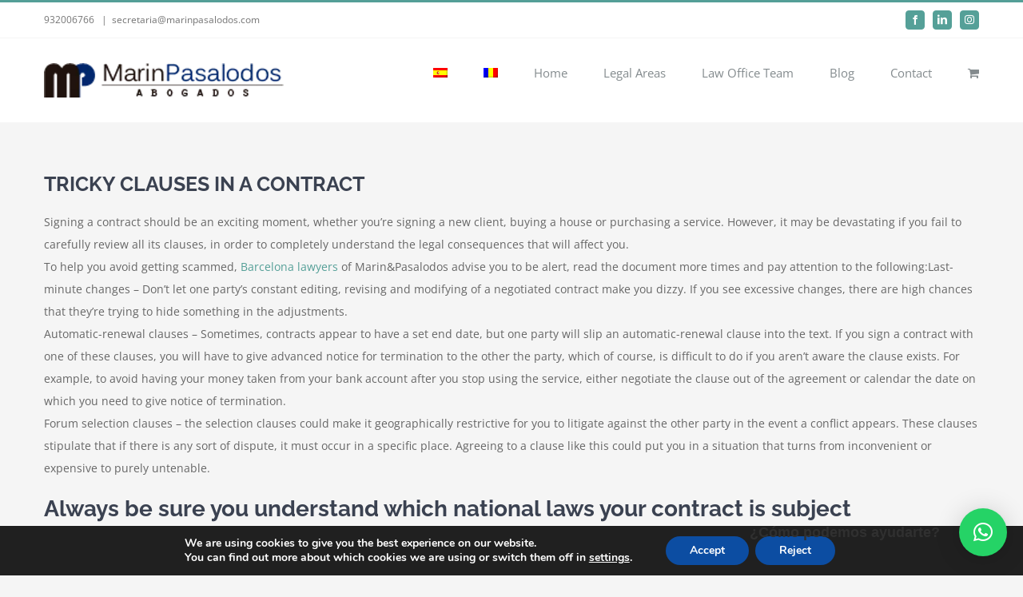

--- FILE ---
content_type: text/html; charset=UTF-8
request_url: https://www.marinpasalodos.com/en/tricky-clauses-contract/
body_size: 22034
content:
<!DOCTYPE html>
<html class="avada-html-layout-wide avada-html-header-position-top" lang="en-US" prefix="og: http://ogp.me/ns# fb: http://ogp.me/ns/fb#">
<head>
	<meta http-equiv="X-UA-Compatible" content="IE=edge" />
	<meta http-equiv="Content-Type" content="text/html; charset=utf-8"/>
	<meta name="viewport" content="width=device-width, initial-scale=1" />
	<meta name='robots' content='index, follow, max-image-preview:large, max-snippet:-1, max-video-preview:-1' />
<link rel="alternate" hreflang="en-us" href="https://www.marinpasalodos.com/en/tricky-clauses-contract/" />

	<!-- This site is optimized with the Yoast SEO plugin v26.8 - https://yoast.com/product/yoast-seo-wordpress/ -->
	<title>TRICKY CLAUSES IN A CONTRACT - Barcelona Lawyers</title>
	<meta name="description" content="Signing a contract should be an exciting moment. However, it may be devastating if you fail to review its clauses, in order to understand legal consequences" />
	<link rel="canonical" href="https://www.marinpasalodos.com/en/tricky-clauses-contract/" />
	<meta property="og:locale" content="en_US" />
	<meta property="og:type" content="article" />
	<meta property="og:title" content="TRICKY CLAUSES IN A CONTRACT - Barcelona Lawyers" />
	<meta property="og:description" content="Signing a contract should be an exciting moment. However, it may be devastating if you fail to review its clauses, in order to understand legal consequences" />
	<meta property="og:url" content="https://www.marinpasalodos.com/en/tricky-clauses-contract/" />
	<meta property="og:site_name" content="Abogados Marin Pasalodos" />
	<meta property="article:published_time" content="2019-05-16T13:48:41+00:00" />
	<meta property="article:modified_time" content="2020-06-04T09:40:47+00:00" />
	<meta property="og:image" content="https://www.marinpasalodos.com/wp-content/uploads/2016/11/otorgar-testamento-abogados-barcelona-300x199.jpg" />
	<meta name="author" content="Marin Pasalodos" />
	<meta name="twitter:label1" content="Written by" />
	<meta name="twitter:data1" content="Marin Pasalodos" />
	<meta name="twitter:label2" content="Est. reading time" />
	<meta name="twitter:data2" content="3 minutes" />
	<script type="application/ld+json" class="yoast-schema-graph">{"@context":"https://schema.org","@graph":[{"@type":"Article","@id":"https://www.marinpasalodos.com/en/tricky-clauses-contract/#article","isPartOf":{"@id":"https://www.marinpasalodos.com/en/tricky-clauses-contract/"},"author":{"name":"Marin Pasalodos","@id":"https://www.marinpasalodos.com/#/schema/person/a7cd50af82f7eb6620b15e4bfcc71eae"},"headline":"TRICKY CLAUSES IN A CONTRACT","datePublished":"2019-05-16T13:48:41+00:00","dateModified":"2020-06-04T09:40:47+00:00","mainEntityOfPage":{"@id":"https://www.marinpasalodos.com/en/tricky-clauses-contract/"},"wordCount":586,"commentCount":2,"image":{"@id":"https://www.marinpasalodos.com/en/tricky-clauses-contract/#primaryimage"},"thumbnailUrl":"https://www.marinpasalodos.com/wp-content/uploads/2016/11/otorgar-testamento-abogados-barcelona-300x199.jpg","articleSection":["Blog"],"inLanguage":"en-US","potentialAction":[{"@type":"CommentAction","name":"Comment","target":["https://www.marinpasalodos.com/en/tricky-clauses-contract/#respond"]}]},{"@type":"WebPage","@id":"https://www.marinpasalodos.com/en/tricky-clauses-contract/","url":"https://www.marinpasalodos.com/en/tricky-clauses-contract/","name":"TRICKY CLAUSES IN A CONTRACT - Barcelona Lawyers","isPartOf":{"@id":"https://www.marinpasalodos.com/#website"},"primaryImageOfPage":{"@id":"https://www.marinpasalodos.com/en/tricky-clauses-contract/#primaryimage"},"image":{"@id":"https://www.marinpasalodos.com/en/tricky-clauses-contract/#primaryimage"},"thumbnailUrl":"https://www.marinpasalodos.com/wp-content/uploads/2016/11/otorgar-testamento-abogados-barcelona-300x199.jpg","datePublished":"2019-05-16T13:48:41+00:00","dateModified":"2020-06-04T09:40:47+00:00","author":{"@id":"https://www.marinpasalodos.com/#/schema/person/a7cd50af82f7eb6620b15e4bfcc71eae"},"description":"Signing a contract should be an exciting moment. However, it may be devastating if you fail to review its clauses, in order to understand legal consequences","breadcrumb":{"@id":"https://www.marinpasalodos.com/en/tricky-clauses-contract/#breadcrumb"},"inLanguage":"en-US","potentialAction":[{"@type":"ReadAction","target":["https://www.marinpasalodos.com/en/tricky-clauses-contract/"]}]},{"@type":"ImageObject","inLanguage":"en-US","@id":"https://www.marinpasalodos.com/en/tricky-clauses-contract/#primaryimage","url":"https://www.marinpasalodos.com/wp-content/uploads/2016/11/otorgar-testamento-abogados-barcelona-300x199.jpg","contentUrl":"https://www.marinpasalodos.com/wp-content/uploads/2016/11/otorgar-testamento-abogados-barcelona-300x199.jpg"},{"@type":"BreadcrumbList","@id":"https://www.marinpasalodos.com/en/tricky-clauses-contract/#breadcrumb","itemListElement":[{"@type":"ListItem","position":1,"name":"Home","item":"https://www.marinpasalodos.com/en/"},{"@type":"ListItem","position":2,"name":"Blog","item":"https://www.marinpasalodos.com/en/blog/"},{"@type":"ListItem","position":3,"name":"TRICKY CLAUSES IN A CONTRACT"}]},{"@type":"WebSite","@id":"https://www.marinpasalodos.com/#website","url":"https://www.marinpasalodos.com/","name":"Abogados Marin Pasalodos","description":"Bufete de abogados en Barcelona Marin","potentialAction":[{"@type":"SearchAction","target":{"@type":"EntryPoint","urlTemplate":"https://www.marinpasalodos.com/?s={search_term_string}"},"query-input":{"@type":"PropertyValueSpecification","valueRequired":true,"valueName":"search_term_string"}}],"inLanguage":"en-US"},{"@type":"Person","@id":"https://www.marinpasalodos.com/#/schema/person/a7cd50af82f7eb6620b15e4bfcc71eae","name":"Marin Pasalodos","url":"https://www.marinpasalodos.com/en/author/xenesis/"}]}</script>
	<!-- / Yoast SEO plugin. -->


<link rel='dns-prefetch' href='//widgetlogic.org' />
<link rel="alternate" type="application/rss+xml" title="Abogados Marin Pasalodos &raquo; Feed" href="https://www.marinpasalodos.com/en/feed/" />
<link rel="alternate" type="application/rss+xml" title="Abogados Marin Pasalodos &raquo; Comments Feed" href="https://www.marinpasalodos.com/en/comments/feed/" />
		
		
		
				<link rel="alternate" type="application/rss+xml" title="Abogados Marin Pasalodos &raquo; TRICKY CLAUSES IN A CONTRACT Comments Feed" href="https://www.marinpasalodos.com/en/tricky-clauses-contract/feed/" />
<link rel="alternate" title="oEmbed (JSON)" type="application/json+oembed" href="https://www.marinpasalodos.com/en/wp-json/oembed/1.0/embed?url=https%3A%2F%2Fwww.marinpasalodos.com%2Fen%2Ftricky-clauses-contract%2F" />
<link rel="alternate" title="oEmbed (XML)" type="text/xml+oembed" href="https://www.marinpasalodos.com/en/wp-json/oembed/1.0/embed?url=https%3A%2F%2Fwww.marinpasalodos.com%2Fen%2Ftricky-clauses-contract%2F&#038;format=xml" />
					<meta name="description" content="Signing a contract should be an exciting moment, whether you&#039;re signing a new client, buying a house or purchasing a service. However, it may be devastating if you fail to carefully review all its clauses, in order to completely understand the legal consequences that will affect you.
To help you avoid getting scammed, Barcelona lawyers"/>
				
		<meta property="og:locale" content="en_US"/>
		<meta property="og:type" content="article"/>
		<meta property="og:site_name" content="Abogados Marin Pasalodos"/>
		<meta property="og:title" content="TRICKY CLAUSES IN A CONTRACT - Barcelona Lawyers"/>
				<meta property="og:description" content="Signing a contract should be an exciting moment, whether you&#039;re signing a new client, buying a house or purchasing a service. However, it may be devastating if you fail to carefully review all its clauses, in order to completely understand the legal consequences that will affect you.
To help you avoid getting scammed, Barcelona lawyers"/>
				<meta property="og:url" content="https://www.marinpasalodos.com/en/tricky-clauses-contract/"/>
										<meta property="article:published_time" content="2019-05-16T13:48:41+00:00"/>
							<meta property="article:modified_time" content="2020-06-04T09:40:47+00:00"/>
								<meta name="author" content="Marin Pasalodos"/>
								<meta property="og:image" content="https://www.marinpasalodos.com/wp-content/uploads/2020/02/abogados-barcelona-marin-pasalodos-logo.png"/>
		<meta property="og:image:width" content="300"/>
		<meta property="og:image:height" content="43"/>
		<meta property="og:image:type" content="image/png"/>
				<style id='wp-img-auto-sizes-contain-inline-css' type='text/css'>
img:is([sizes=auto i],[sizes^="auto," i]){contain-intrinsic-size:3000px 1500px}
/*# sourceURL=wp-img-auto-sizes-contain-inline-css */
</style>
<style id='wp-emoji-styles-inline-css' type='text/css'>

	img.wp-smiley, img.emoji {
		display: inline !important;
		border: none !important;
		box-shadow: none !important;
		height: 1em !important;
		width: 1em !important;
		margin: 0 0.07em !important;
		vertical-align: -0.1em !important;
		background: none !important;
		padding: 0 !important;
	}
/*# sourceURL=wp-emoji-styles-inline-css */
</style>
<link rel='stylesheet' id='block-widget-css' href='https://www.marinpasalodos.com/wp-content/plugins/widget-logic/block_widget/css/widget.css?ver=1726220764' type='text/css' media='all' />
<link rel='stylesheet' id='lightcase.css-css' href='https://www.marinpasalodos.com/wp-content/plugins/paytpv-for-woocommerce/css/lightcase.css?ver=6.9' type='text/css' media='all' />
<link rel='stylesheet' id='paytpv.css-css' href='https://www.marinpasalodos.com/wp-content/plugins/paytpv-for-woocommerce/css/paytpv.css?ver=6.9' type='text/css' media='all' />
<style id='woocommerce-inline-inline-css' type='text/css'>
.woocommerce form .form-row .required { visibility: visible; }
/*# sourceURL=woocommerce-inline-inline-css */
</style>
<link rel='stylesheet' id='wpml-legacy-horizontal-list-0-css' href='https://www.marinpasalodos.com/wp-content/plugins/sitepress-multilingual-cms/templates/language-switchers/legacy-list-horizontal/style.min.css?ver=1' type='text/css' media='all' />
<style id='wpml-legacy-horizontal-list-0-inline-css' type='text/css'>
.wpml-ls-statics-shortcode_actions, .wpml-ls-statics-shortcode_actions .wpml-ls-sub-menu, .wpml-ls-statics-shortcode_actions a {border-color:#cdcdcd;}.wpml-ls-statics-shortcode_actions a, .wpml-ls-statics-shortcode_actions .wpml-ls-sub-menu a, .wpml-ls-statics-shortcode_actions .wpml-ls-sub-menu a:link, .wpml-ls-statics-shortcode_actions li:not(.wpml-ls-current-language) .wpml-ls-link, .wpml-ls-statics-shortcode_actions li:not(.wpml-ls-current-language) .wpml-ls-link:link {color:#444444;background-color:#ffffff;}.wpml-ls-statics-shortcode_actions .wpml-ls-sub-menu a:hover,.wpml-ls-statics-shortcode_actions .wpml-ls-sub-menu a:focus, .wpml-ls-statics-shortcode_actions .wpml-ls-sub-menu a:link:hover, .wpml-ls-statics-shortcode_actions .wpml-ls-sub-menu a:link:focus {color:#000000;background-color:#eeeeee;}.wpml-ls-statics-shortcode_actions .wpml-ls-current-language > a {color:#444444;background-color:#ffffff;}.wpml-ls-statics-shortcode_actions .wpml-ls-current-language:hover>a, .wpml-ls-statics-shortcode_actions .wpml-ls-current-language>a:focus {color:#000000;background-color:#eeeeee;}
/*# sourceURL=wpml-legacy-horizontal-list-0-inline-css */
</style>
<link rel='stylesheet' id='wpml-menu-item-0-css' href='https://www.marinpasalodos.com/wp-content/plugins/sitepress-multilingual-cms/templates/language-switchers/menu-item/style.min.css?ver=1' type='text/css' media='all' />
<link rel='stylesheet' id='moove_gdpr_frontend-css' href='https://www.marinpasalodos.com/wp-content/plugins/gdpr-cookie-compliance/dist/styles/gdpr-main.css?ver=5.0.9' type='text/css' media='all' />
<style id='moove_gdpr_frontend-inline-css' type='text/css'>
#moove_gdpr_cookie_modal,#moove_gdpr_cookie_info_bar,.gdpr_cookie_settings_shortcode_content{font-family:&#039;Nunito&#039;,sans-serif}#moove_gdpr_save_popup_settings_button{background-color:#373737;color:#fff}#moove_gdpr_save_popup_settings_button:hover{background-color:#000}#moove_gdpr_cookie_info_bar .moove-gdpr-info-bar-container .moove-gdpr-info-bar-content a.mgbutton,#moove_gdpr_cookie_info_bar .moove-gdpr-info-bar-container .moove-gdpr-info-bar-content button.mgbutton{background-color:#0c4da2}#moove_gdpr_cookie_modal .moove-gdpr-modal-content .moove-gdpr-modal-footer-content .moove-gdpr-button-holder a.mgbutton,#moove_gdpr_cookie_modal .moove-gdpr-modal-content .moove-gdpr-modal-footer-content .moove-gdpr-button-holder button.mgbutton,.gdpr_cookie_settings_shortcode_content .gdpr-shr-button.button-green{background-color:#0c4da2;border-color:#0c4da2}#moove_gdpr_cookie_modal .moove-gdpr-modal-content .moove-gdpr-modal-footer-content .moove-gdpr-button-holder a.mgbutton:hover,#moove_gdpr_cookie_modal .moove-gdpr-modal-content .moove-gdpr-modal-footer-content .moove-gdpr-button-holder button.mgbutton:hover,.gdpr_cookie_settings_shortcode_content .gdpr-shr-button.button-green:hover{background-color:#fff;color:#0c4da2}#moove_gdpr_cookie_modal .moove-gdpr-modal-content .moove-gdpr-modal-close i,#moove_gdpr_cookie_modal .moove-gdpr-modal-content .moove-gdpr-modal-close span.gdpr-icon{background-color:#0c4da2;border:1px solid #0c4da2}#moove_gdpr_cookie_info_bar span.moove-gdpr-infobar-allow-all.focus-g,#moove_gdpr_cookie_info_bar span.moove-gdpr-infobar-allow-all:focus,#moove_gdpr_cookie_info_bar button.moove-gdpr-infobar-allow-all.focus-g,#moove_gdpr_cookie_info_bar button.moove-gdpr-infobar-allow-all:focus,#moove_gdpr_cookie_info_bar span.moove-gdpr-infobar-reject-btn.focus-g,#moove_gdpr_cookie_info_bar span.moove-gdpr-infobar-reject-btn:focus,#moove_gdpr_cookie_info_bar button.moove-gdpr-infobar-reject-btn.focus-g,#moove_gdpr_cookie_info_bar button.moove-gdpr-infobar-reject-btn:focus,#moove_gdpr_cookie_info_bar span.change-settings-button.focus-g,#moove_gdpr_cookie_info_bar span.change-settings-button:focus,#moove_gdpr_cookie_info_bar button.change-settings-button.focus-g,#moove_gdpr_cookie_info_bar button.change-settings-button:focus{-webkit-box-shadow:0 0 1px 3px #0c4da2;-moz-box-shadow:0 0 1px 3px #0c4da2;box-shadow:0 0 1px 3px #0c4da2}#moove_gdpr_cookie_modal .moove-gdpr-modal-content .moove-gdpr-modal-close i:hover,#moove_gdpr_cookie_modal .moove-gdpr-modal-content .moove-gdpr-modal-close span.gdpr-icon:hover,#moove_gdpr_cookie_info_bar span[data-href]>u.change-settings-button{color:#0c4da2}#moove_gdpr_cookie_modal .moove-gdpr-modal-content .moove-gdpr-modal-left-content #moove-gdpr-menu li.menu-item-selected a span.gdpr-icon,#moove_gdpr_cookie_modal .moove-gdpr-modal-content .moove-gdpr-modal-left-content #moove-gdpr-menu li.menu-item-selected button span.gdpr-icon{color:inherit}#moove_gdpr_cookie_modal .moove-gdpr-modal-content .moove-gdpr-modal-left-content #moove-gdpr-menu li a span.gdpr-icon,#moove_gdpr_cookie_modal .moove-gdpr-modal-content .moove-gdpr-modal-left-content #moove-gdpr-menu li button span.gdpr-icon{color:inherit}#moove_gdpr_cookie_modal .gdpr-acc-link{line-height:0;font-size:0;color:transparent;position:absolute}#moove_gdpr_cookie_modal .moove-gdpr-modal-content .moove-gdpr-modal-close:hover i,#moove_gdpr_cookie_modal .moove-gdpr-modal-content .moove-gdpr-modal-left-content #moove-gdpr-menu li a,#moove_gdpr_cookie_modal .moove-gdpr-modal-content .moove-gdpr-modal-left-content #moove-gdpr-menu li button,#moove_gdpr_cookie_modal .moove-gdpr-modal-content .moove-gdpr-modal-left-content #moove-gdpr-menu li button i,#moove_gdpr_cookie_modal .moove-gdpr-modal-content .moove-gdpr-modal-left-content #moove-gdpr-menu li a i,#moove_gdpr_cookie_modal .moove-gdpr-modal-content .moove-gdpr-tab-main .moove-gdpr-tab-main-content a:hover,#moove_gdpr_cookie_info_bar.moove-gdpr-dark-scheme .moove-gdpr-info-bar-container .moove-gdpr-info-bar-content a.mgbutton:hover,#moove_gdpr_cookie_info_bar.moove-gdpr-dark-scheme .moove-gdpr-info-bar-container .moove-gdpr-info-bar-content button.mgbutton:hover,#moove_gdpr_cookie_info_bar.moove-gdpr-dark-scheme .moove-gdpr-info-bar-container .moove-gdpr-info-bar-content a:hover,#moove_gdpr_cookie_info_bar.moove-gdpr-dark-scheme .moove-gdpr-info-bar-container .moove-gdpr-info-bar-content button:hover,#moove_gdpr_cookie_info_bar.moove-gdpr-dark-scheme .moove-gdpr-info-bar-container .moove-gdpr-info-bar-content span.change-settings-button:hover,#moove_gdpr_cookie_info_bar.moove-gdpr-dark-scheme .moove-gdpr-info-bar-container .moove-gdpr-info-bar-content button.change-settings-button:hover,#moove_gdpr_cookie_info_bar.moove-gdpr-dark-scheme .moove-gdpr-info-bar-container .moove-gdpr-info-bar-content u.change-settings-button:hover,#moove_gdpr_cookie_info_bar span[data-href]>u.change-settings-button,#moove_gdpr_cookie_info_bar.moove-gdpr-dark-scheme .moove-gdpr-info-bar-container .moove-gdpr-info-bar-content a.mgbutton.focus-g,#moove_gdpr_cookie_info_bar.moove-gdpr-dark-scheme .moove-gdpr-info-bar-container .moove-gdpr-info-bar-content button.mgbutton.focus-g,#moove_gdpr_cookie_info_bar.moove-gdpr-dark-scheme .moove-gdpr-info-bar-container .moove-gdpr-info-bar-content a.focus-g,#moove_gdpr_cookie_info_bar.moove-gdpr-dark-scheme .moove-gdpr-info-bar-container .moove-gdpr-info-bar-content button.focus-g,#moove_gdpr_cookie_info_bar.moove-gdpr-dark-scheme .moove-gdpr-info-bar-container .moove-gdpr-info-bar-content a.mgbutton:focus,#moove_gdpr_cookie_info_bar.moove-gdpr-dark-scheme .moove-gdpr-info-bar-container .moove-gdpr-info-bar-content button.mgbutton:focus,#moove_gdpr_cookie_info_bar.moove-gdpr-dark-scheme .moove-gdpr-info-bar-container .moove-gdpr-info-bar-content a:focus,#moove_gdpr_cookie_info_bar.moove-gdpr-dark-scheme .moove-gdpr-info-bar-container .moove-gdpr-info-bar-content button:focus,#moove_gdpr_cookie_info_bar.moove-gdpr-dark-scheme .moove-gdpr-info-bar-container .moove-gdpr-info-bar-content span.change-settings-button.focus-g,span.change-settings-button:focus,button.change-settings-button.focus-g,button.change-settings-button:focus,#moove_gdpr_cookie_info_bar.moove-gdpr-dark-scheme .moove-gdpr-info-bar-container .moove-gdpr-info-bar-content u.change-settings-button.focus-g,#moove_gdpr_cookie_info_bar.moove-gdpr-dark-scheme .moove-gdpr-info-bar-container .moove-gdpr-info-bar-content u.change-settings-button:focus{color:#0c4da2}#moove_gdpr_cookie_modal .moove-gdpr-branding.focus-g span,#moove_gdpr_cookie_modal .moove-gdpr-modal-content .moove-gdpr-tab-main a.focus-g,#moove_gdpr_cookie_modal .moove-gdpr-modal-content .moove-gdpr-tab-main .gdpr-cd-details-toggle.focus-g{color:#0c4da2}#moove_gdpr_cookie_modal.gdpr_lightbox-hide{display:none}
/*# sourceURL=moove_gdpr_frontend-inline-css */
</style>
<link rel='stylesheet' id='fusion-dynamic-css-css' href='https://www.marinpasalodos.com/wp-content/uploads/fusion-styles/d842a76ff3a10ffbe1c5bbc240009819.min.css?ver=3.14.1' type='text/css' media='all' />
<script type="text/javascript" src="https://www.marinpasalodos.com/wp-includes/js/jquery/jquery.min.js?ver=3.7.1" id="jquery-core-js"></script>
<script type="text/javascript" src="https://www.marinpasalodos.com/wp-includes/js/jquery/jquery-migrate.min.js?ver=3.4.1" id="jquery-migrate-js"></script>
<script type="text/javascript" src="https://www.marinpasalodos.com/wp-content/plugins/paytpv-for-woocommerce/js/paytpv.js?ver=5.42" id="paytpv.js-js"></script>
<script type="text/javascript" src="https://www.marinpasalodos.com/wp-content/plugins/paytpv-for-woocommerce/js/lightcase.js?ver=5.42" id="lightcase.js-js"></script>
<script type="text/javascript" src="https://www.marinpasalodos.com/wp-content/plugins/woocommerce/assets/js/jquery-blockui/jquery.blockUI.min.js?ver=2.7.0-wc.10.4.3" id="wc-jquery-blockui-js" defer="defer" data-wp-strategy="defer"></script>
<script type="text/javascript" id="wc-add-to-cart-js-extra">
/* <![CDATA[ */
var wc_add_to_cart_params = {"ajax_url":"/wp-admin/admin-ajax.php","wc_ajax_url":"/en/?wc-ajax=%%endpoint%%","i18n_view_cart":"View cart","cart_url":"https://www.marinpasalodos.com/en/cart/","is_cart":"","cart_redirect_after_add":"no"};
//# sourceURL=wc-add-to-cart-js-extra
/* ]]> */
</script>
<script type="text/javascript" src="https://www.marinpasalodos.com/wp-content/plugins/woocommerce/assets/js/frontend/add-to-cart.min.js?ver=10.4.3" id="wc-add-to-cart-js" defer="defer" data-wp-strategy="defer"></script>
<script type="text/javascript" src="https://www.marinpasalodos.com/wp-content/plugins/woocommerce/assets/js/js-cookie/js.cookie.min.js?ver=2.1.4-wc.10.4.3" id="wc-js-cookie-js" defer="defer" data-wp-strategy="defer"></script>
<script type="text/javascript" id="woocommerce-js-extra">
/* <![CDATA[ */
var woocommerce_params = {"ajax_url":"/wp-admin/admin-ajax.php","wc_ajax_url":"/en/?wc-ajax=%%endpoint%%","i18n_password_show":"Show password","i18n_password_hide":"Hide password"};
//# sourceURL=woocommerce-js-extra
/* ]]> */
</script>
<script type="text/javascript" src="https://www.marinpasalodos.com/wp-content/plugins/woocommerce/assets/js/frontend/woocommerce.min.js?ver=10.4.3" id="woocommerce-js" defer="defer" data-wp-strategy="defer"></script>
<link rel="https://api.w.org/" href="https://www.marinpasalodos.com/en/wp-json/" /><link rel="alternate" title="JSON" type="application/json" href="https://www.marinpasalodos.com/en/wp-json/wp/v2/posts/28007" /><link rel="EditURI" type="application/rsd+xml" title="RSD" href="https://www.marinpasalodos.com/xmlrpc.php?rsd" />
<meta name="generator" content="WordPress 6.9" />
<meta name="generator" content="WooCommerce 10.4.3" />
<link rel='shortlink' href='https://www.marinpasalodos.com/en/?p=28007' />
<meta name="generator" content="WPML ver:4.8.6 stt:1,46,2;" />
<!-- Google Tag Manager -->
<script>(function(w,d,s,l,i){w[l]=w[l]||[];w[l].push({'gtm.start':
new Date().getTime(),event:'gtm.js'});var f=d.getElementsByTagName(s)[0],
j=d.createElement(s),dl=l!='dataLayer'?'&l='+l:'';j.async=true;j.src=
'https://www.googletagmanager.com/gtm.js?id='+i+dl;f.parentNode.insertBefore(j,f);
})(window,document,'script','dataLayer','GTM-PGZT9BZZ');</script>
<!-- End Google Tag Manager --><style type="text/css" id="css-fb-visibility">@media screen and (max-width: 850px){.fusion-no-small-visibility{display:none !important;}body .sm-text-align-center{text-align:center !important;}body .sm-text-align-left{text-align:left !important;}body .sm-text-align-right{text-align:right !important;}body .sm-text-align-justify{text-align:justify !important;}body .sm-flex-align-center{justify-content:center !important;}body .sm-flex-align-flex-start{justify-content:flex-start !important;}body .sm-flex-align-flex-end{justify-content:flex-end !important;}body .sm-mx-auto{margin-left:auto !important;margin-right:auto !important;}body .sm-ml-auto{margin-left:auto !important;}body .sm-mr-auto{margin-right:auto !important;}body .fusion-absolute-position-small{position:absolute;width:100%;}.awb-sticky.awb-sticky-small{ position: sticky; top: var(--awb-sticky-offset,0); }}@media screen and (min-width: 851px) and (max-width: 1024px){.fusion-no-medium-visibility{display:none !important;}body .md-text-align-center{text-align:center !important;}body .md-text-align-left{text-align:left !important;}body .md-text-align-right{text-align:right !important;}body .md-text-align-justify{text-align:justify !important;}body .md-flex-align-center{justify-content:center !important;}body .md-flex-align-flex-start{justify-content:flex-start !important;}body .md-flex-align-flex-end{justify-content:flex-end !important;}body .md-mx-auto{margin-left:auto !important;margin-right:auto !important;}body .md-ml-auto{margin-left:auto !important;}body .md-mr-auto{margin-right:auto !important;}body .fusion-absolute-position-medium{position:absolute;width:100%;}.awb-sticky.awb-sticky-medium{ position: sticky; top: var(--awb-sticky-offset,0); }}@media screen and (min-width: 1025px){.fusion-no-large-visibility{display:none !important;}body .lg-text-align-center{text-align:center !important;}body .lg-text-align-left{text-align:left !important;}body .lg-text-align-right{text-align:right !important;}body .lg-text-align-justify{text-align:justify !important;}body .lg-flex-align-center{justify-content:center !important;}body .lg-flex-align-flex-start{justify-content:flex-start !important;}body .lg-flex-align-flex-end{justify-content:flex-end !important;}body .lg-mx-auto{margin-left:auto !important;margin-right:auto !important;}body .lg-ml-auto{margin-left:auto !important;}body .lg-mr-auto{margin-right:auto !important;}body .fusion-absolute-position-large{position:absolute;width:100%;}.awb-sticky.awb-sticky-large{ position: sticky; top: var(--awb-sticky-offset,0); }}</style>	<noscript><style>.woocommerce-product-gallery{ opacity: 1 !important; }</style></noscript>
			<script type="text/javascript">
			var doc = document.documentElement;
			doc.setAttribute( 'data-useragent', navigator.userAgent );
		</script>
		
	<link rel='stylesheet' id='wc-blocks-style-css' href='https://www.marinpasalodos.com/wp-content/plugins/woocommerce/assets/client/blocks/wc-blocks.css?ver=wc-10.4.3' type='text/css' media='all' />
<style id='global-styles-inline-css' type='text/css'>
:root{--wp--preset--aspect-ratio--square: 1;--wp--preset--aspect-ratio--4-3: 4/3;--wp--preset--aspect-ratio--3-4: 3/4;--wp--preset--aspect-ratio--3-2: 3/2;--wp--preset--aspect-ratio--2-3: 2/3;--wp--preset--aspect-ratio--16-9: 16/9;--wp--preset--aspect-ratio--9-16: 9/16;--wp--preset--color--black: #000000;--wp--preset--color--cyan-bluish-gray: #abb8c3;--wp--preset--color--white: #ffffff;--wp--preset--color--pale-pink: #f78da7;--wp--preset--color--vivid-red: #cf2e2e;--wp--preset--color--luminous-vivid-orange: #ff6900;--wp--preset--color--luminous-vivid-amber: #fcb900;--wp--preset--color--light-green-cyan: #7bdcb5;--wp--preset--color--vivid-green-cyan: #00d084;--wp--preset--color--pale-cyan-blue: #8ed1fc;--wp--preset--color--vivid-cyan-blue: #0693e3;--wp--preset--color--vivid-purple: #9b51e0;--wp--preset--color--awb-color-1: rgba(255,255,255,1);--wp--preset--color--awb-color-2: rgba(246,246,246,1);--wp--preset--color--awb-color-3: rgba(224,222,222,1);--wp--preset--color--awb-color-4: rgba(85,160,152,1);--wp--preset--color--awb-color-5: rgba(84,159,151,1);--wp--preset--color--awb-color-6: rgba(116,116,116,1);--wp--preset--color--awb-color-7: rgba(59,66,81,1);--wp--preset--color--awb-color-8: rgba(51,51,51,1);--wp--preset--color--awb-color-custom-10: rgba(235,234,234,1);--wp--preset--color--awb-color-custom-11: rgba(245,245,245,1);--wp--preset--color--awb-color-custom-12: rgba(160,206,78,1);--wp--preset--color--awb-color-custom-13: rgba(52,59,73,1);--wp--preset--color--awb-color-custom-14: rgba(102,102,102,1);--wp--preset--color--awb-color-custom-15: rgba(235,234,234,0.8);--wp--preset--color--awb-color-custom-16: rgba(248,248,248,1);--wp--preset--color--awb-color-custom-17: rgba(158,158,158,1);--wp--preset--color--awb-color-custom-18: rgba(153,153,153,1);--wp--preset--gradient--vivid-cyan-blue-to-vivid-purple: linear-gradient(135deg,rgb(6,147,227) 0%,rgb(155,81,224) 100%);--wp--preset--gradient--light-green-cyan-to-vivid-green-cyan: linear-gradient(135deg,rgb(122,220,180) 0%,rgb(0,208,130) 100%);--wp--preset--gradient--luminous-vivid-amber-to-luminous-vivid-orange: linear-gradient(135deg,rgb(252,185,0) 0%,rgb(255,105,0) 100%);--wp--preset--gradient--luminous-vivid-orange-to-vivid-red: linear-gradient(135deg,rgb(255,105,0) 0%,rgb(207,46,46) 100%);--wp--preset--gradient--very-light-gray-to-cyan-bluish-gray: linear-gradient(135deg,rgb(238,238,238) 0%,rgb(169,184,195) 100%);--wp--preset--gradient--cool-to-warm-spectrum: linear-gradient(135deg,rgb(74,234,220) 0%,rgb(151,120,209) 20%,rgb(207,42,186) 40%,rgb(238,44,130) 60%,rgb(251,105,98) 80%,rgb(254,248,76) 100%);--wp--preset--gradient--blush-light-purple: linear-gradient(135deg,rgb(255,206,236) 0%,rgb(152,150,240) 100%);--wp--preset--gradient--blush-bordeaux: linear-gradient(135deg,rgb(254,205,165) 0%,rgb(254,45,45) 50%,rgb(107,0,62) 100%);--wp--preset--gradient--luminous-dusk: linear-gradient(135deg,rgb(255,203,112) 0%,rgb(199,81,192) 50%,rgb(65,88,208) 100%);--wp--preset--gradient--pale-ocean: linear-gradient(135deg,rgb(255,245,203) 0%,rgb(182,227,212) 50%,rgb(51,167,181) 100%);--wp--preset--gradient--electric-grass: linear-gradient(135deg,rgb(202,248,128) 0%,rgb(113,206,126) 100%);--wp--preset--gradient--midnight: linear-gradient(135deg,rgb(2,3,129) 0%,rgb(40,116,252) 100%);--wp--preset--font-size--small: 10.5px;--wp--preset--font-size--medium: 20px;--wp--preset--font-size--large: 21px;--wp--preset--font-size--x-large: 42px;--wp--preset--font-size--normal: 14px;--wp--preset--font-size--xlarge: 28px;--wp--preset--font-size--huge: 42px;--wp--preset--spacing--20: 0.44rem;--wp--preset--spacing--30: 0.67rem;--wp--preset--spacing--40: 1rem;--wp--preset--spacing--50: 1.5rem;--wp--preset--spacing--60: 2.25rem;--wp--preset--spacing--70: 3.38rem;--wp--preset--spacing--80: 5.06rem;--wp--preset--shadow--natural: 6px 6px 9px rgba(0, 0, 0, 0.2);--wp--preset--shadow--deep: 12px 12px 50px rgba(0, 0, 0, 0.4);--wp--preset--shadow--sharp: 6px 6px 0px rgba(0, 0, 0, 0.2);--wp--preset--shadow--outlined: 6px 6px 0px -3px rgb(255, 255, 255), 6px 6px rgb(0, 0, 0);--wp--preset--shadow--crisp: 6px 6px 0px rgb(0, 0, 0);}:where(.is-layout-flex){gap: 0.5em;}:where(.is-layout-grid){gap: 0.5em;}body .is-layout-flex{display: flex;}.is-layout-flex{flex-wrap: wrap;align-items: center;}.is-layout-flex > :is(*, div){margin: 0;}body .is-layout-grid{display: grid;}.is-layout-grid > :is(*, div){margin: 0;}:where(.wp-block-columns.is-layout-flex){gap: 2em;}:where(.wp-block-columns.is-layout-grid){gap: 2em;}:where(.wp-block-post-template.is-layout-flex){gap: 1.25em;}:where(.wp-block-post-template.is-layout-grid){gap: 1.25em;}.has-black-color{color: var(--wp--preset--color--black) !important;}.has-cyan-bluish-gray-color{color: var(--wp--preset--color--cyan-bluish-gray) !important;}.has-white-color{color: var(--wp--preset--color--white) !important;}.has-pale-pink-color{color: var(--wp--preset--color--pale-pink) !important;}.has-vivid-red-color{color: var(--wp--preset--color--vivid-red) !important;}.has-luminous-vivid-orange-color{color: var(--wp--preset--color--luminous-vivid-orange) !important;}.has-luminous-vivid-amber-color{color: var(--wp--preset--color--luminous-vivid-amber) !important;}.has-light-green-cyan-color{color: var(--wp--preset--color--light-green-cyan) !important;}.has-vivid-green-cyan-color{color: var(--wp--preset--color--vivid-green-cyan) !important;}.has-pale-cyan-blue-color{color: var(--wp--preset--color--pale-cyan-blue) !important;}.has-vivid-cyan-blue-color{color: var(--wp--preset--color--vivid-cyan-blue) !important;}.has-vivid-purple-color{color: var(--wp--preset--color--vivid-purple) !important;}.has-black-background-color{background-color: var(--wp--preset--color--black) !important;}.has-cyan-bluish-gray-background-color{background-color: var(--wp--preset--color--cyan-bluish-gray) !important;}.has-white-background-color{background-color: var(--wp--preset--color--white) !important;}.has-pale-pink-background-color{background-color: var(--wp--preset--color--pale-pink) !important;}.has-vivid-red-background-color{background-color: var(--wp--preset--color--vivid-red) !important;}.has-luminous-vivid-orange-background-color{background-color: var(--wp--preset--color--luminous-vivid-orange) !important;}.has-luminous-vivid-amber-background-color{background-color: var(--wp--preset--color--luminous-vivid-amber) !important;}.has-light-green-cyan-background-color{background-color: var(--wp--preset--color--light-green-cyan) !important;}.has-vivid-green-cyan-background-color{background-color: var(--wp--preset--color--vivid-green-cyan) !important;}.has-pale-cyan-blue-background-color{background-color: var(--wp--preset--color--pale-cyan-blue) !important;}.has-vivid-cyan-blue-background-color{background-color: var(--wp--preset--color--vivid-cyan-blue) !important;}.has-vivid-purple-background-color{background-color: var(--wp--preset--color--vivid-purple) !important;}.has-black-border-color{border-color: var(--wp--preset--color--black) !important;}.has-cyan-bluish-gray-border-color{border-color: var(--wp--preset--color--cyan-bluish-gray) !important;}.has-white-border-color{border-color: var(--wp--preset--color--white) !important;}.has-pale-pink-border-color{border-color: var(--wp--preset--color--pale-pink) !important;}.has-vivid-red-border-color{border-color: var(--wp--preset--color--vivid-red) !important;}.has-luminous-vivid-orange-border-color{border-color: var(--wp--preset--color--luminous-vivid-orange) !important;}.has-luminous-vivid-amber-border-color{border-color: var(--wp--preset--color--luminous-vivid-amber) !important;}.has-light-green-cyan-border-color{border-color: var(--wp--preset--color--light-green-cyan) !important;}.has-vivid-green-cyan-border-color{border-color: var(--wp--preset--color--vivid-green-cyan) !important;}.has-pale-cyan-blue-border-color{border-color: var(--wp--preset--color--pale-cyan-blue) !important;}.has-vivid-cyan-blue-border-color{border-color: var(--wp--preset--color--vivid-cyan-blue) !important;}.has-vivid-purple-border-color{border-color: var(--wp--preset--color--vivid-purple) !important;}.has-vivid-cyan-blue-to-vivid-purple-gradient-background{background: var(--wp--preset--gradient--vivid-cyan-blue-to-vivid-purple) !important;}.has-light-green-cyan-to-vivid-green-cyan-gradient-background{background: var(--wp--preset--gradient--light-green-cyan-to-vivid-green-cyan) !important;}.has-luminous-vivid-amber-to-luminous-vivid-orange-gradient-background{background: var(--wp--preset--gradient--luminous-vivid-amber-to-luminous-vivid-orange) !important;}.has-luminous-vivid-orange-to-vivid-red-gradient-background{background: var(--wp--preset--gradient--luminous-vivid-orange-to-vivid-red) !important;}.has-very-light-gray-to-cyan-bluish-gray-gradient-background{background: var(--wp--preset--gradient--very-light-gray-to-cyan-bluish-gray) !important;}.has-cool-to-warm-spectrum-gradient-background{background: var(--wp--preset--gradient--cool-to-warm-spectrum) !important;}.has-blush-light-purple-gradient-background{background: var(--wp--preset--gradient--blush-light-purple) !important;}.has-blush-bordeaux-gradient-background{background: var(--wp--preset--gradient--blush-bordeaux) !important;}.has-luminous-dusk-gradient-background{background: var(--wp--preset--gradient--luminous-dusk) !important;}.has-pale-ocean-gradient-background{background: var(--wp--preset--gradient--pale-ocean) !important;}.has-electric-grass-gradient-background{background: var(--wp--preset--gradient--electric-grass) !important;}.has-midnight-gradient-background{background: var(--wp--preset--gradient--midnight) !important;}.has-small-font-size{font-size: var(--wp--preset--font-size--small) !important;}.has-medium-font-size{font-size: var(--wp--preset--font-size--medium) !important;}.has-large-font-size{font-size: var(--wp--preset--font-size--large) !important;}.has-x-large-font-size{font-size: var(--wp--preset--font-size--x-large) !important;}
/*# sourceURL=global-styles-inline-css */
</style>
<link rel='stylesheet' id='wp-block-library-css' href='https://www.marinpasalodos.com/wp-includes/css/dist/block-library/style.min.css?ver=6.9' type='text/css' media='all' />
<style id='wp-block-library-inline-css' type='text/css'>
/*wp_block_styles_on_demand_placeholder:69708fb263c5f*/
/*# sourceURL=wp-block-library-inline-css */
</style>
<style id='wp-block-library-theme-inline-css' type='text/css'>
.wp-block-audio :where(figcaption){color:#555;font-size:13px;text-align:center}.is-dark-theme .wp-block-audio :where(figcaption){color:#ffffffa6}.wp-block-audio{margin:0 0 1em}.wp-block-code{border:1px solid #ccc;border-radius:4px;font-family:Menlo,Consolas,monaco,monospace;padding:.8em 1em}.wp-block-embed :where(figcaption){color:#555;font-size:13px;text-align:center}.is-dark-theme .wp-block-embed :where(figcaption){color:#ffffffa6}.wp-block-embed{margin:0 0 1em}.blocks-gallery-caption{color:#555;font-size:13px;text-align:center}.is-dark-theme .blocks-gallery-caption{color:#ffffffa6}:root :where(.wp-block-image figcaption){color:#555;font-size:13px;text-align:center}.is-dark-theme :root :where(.wp-block-image figcaption){color:#ffffffa6}.wp-block-image{margin:0 0 1em}.wp-block-pullquote{border-bottom:4px solid;border-top:4px solid;color:currentColor;margin-bottom:1.75em}.wp-block-pullquote :where(cite),.wp-block-pullquote :where(footer),.wp-block-pullquote__citation{color:currentColor;font-size:.8125em;font-style:normal;text-transform:uppercase}.wp-block-quote{border-left:.25em solid;margin:0 0 1.75em;padding-left:1em}.wp-block-quote cite,.wp-block-quote footer{color:currentColor;font-size:.8125em;font-style:normal;position:relative}.wp-block-quote:where(.has-text-align-right){border-left:none;border-right:.25em solid;padding-left:0;padding-right:1em}.wp-block-quote:where(.has-text-align-center){border:none;padding-left:0}.wp-block-quote.is-large,.wp-block-quote.is-style-large,.wp-block-quote:where(.is-style-plain){border:none}.wp-block-search .wp-block-search__label{font-weight:700}.wp-block-search__button{border:1px solid #ccc;padding:.375em .625em}:where(.wp-block-group.has-background){padding:1.25em 2.375em}.wp-block-separator.has-css-opacity{opacity:.4}.wp-block-separator{border:none;border-bottom:2px solid;margin-left:auto;margin-right:auto}.wp-block-separator.has-alpha-channel-opacity{opacity:1}.wp-block-separator:not(.is-style-wide):not(.is-style-dots){width:100px}.wp-block-separator.has-background:not(.is-style-dots){border-bottom:none;height:1px}.wp-block-separator.has-background:not(.is-style-wide):not(.is-style-dots){height:2px}.wp-block-table{margin:0 0 1em}.wp-block-table td,.wp-block-table th{word-break:normal}.wp-block-table :where(figcaption){color:#555;font-size:13px;text-align:center}.is-dark-theme .wp-block-table :where(figcaption){color:#ffffffa6}.wp-block-video :where(figcaption){color:#555;font-size:13px;text-align:center}.is-dark-theme .wp-block-video :where(figcaption){color:#ffffffa6}.wp-block-video{margin:0 0 1em}:root :where(.wp-block-template-part.has-background){margin-bottom:0;margin-top:0;padding:1.25em 2.375em}
/*# sourceURL=/wp-includes/css/dist/block-library/theme.min.css */
</style>
<style id='classic-theme-styles-inline-css' type='text/css'>
/*! This file is auto-generated */
.wp-block-button__link{color:#fff;background-color:#32373c;border-radius:9999px;box-shadow:none;text-decoration:none;padding:calc(.667em + 2px) calc(1.333em + 2px);font-size:1.125em}.wp-block-file__button{background:#32373c;color:#fff;text-decoration:none}
/*# sourceURL=/wp-includes/css/classic-themes.min.css */
</style>
<link rel='stylesheet' id='qlwapp-frontend-css' href='https://www.marinpasalodos.com/wp-content/plugins/wp-whatsapp-chat/build/frontend/css/style.css?ver=8.1.5' type='text/css' media='all' />
</head>

<body class="wp-singular post-template-default single single-post postid-28007 single-format-standard wp-theme-Avada theme-Avada woocommerce-no-js fusion-image-hovers fusion-pagination-sizing fusion-button_type-flat fusion-button_span-no fusion-button_gradient-linear avada-image-rollover-circle-yes avada-image-rollover-yes avada-image-rollover-direction-left fusion-body ltr fusion-sticky-header no-tablet-sticky-header no-mobile-sticky-header no-mobile-slidingbar avada-has-rev-slider-styles fusion-disable-outline fusion-sub-menu-fade mobile-logo-pos-left layout-wide-mode avada-has-boxed-modal-shadow-none layout-scroll-offset-full avada-has-zero-margin-offset-top fusion-top-header menu-text-align-left fusion-woo-product-design-classic fusion-woo-shop-page-columns-4 fusion-woo-related-columns-4 fusion-woo-archive-page-columns-3 avada-has-woo-gallery-disabled woo-sale-badge-circle woo-outofstock-badge-top_bar mobile-menu-design-modern fusion-show-pagination-text fusion-header-layout-v2 avada-responsive avada-footer-fx-parallax-effect avada-menu-highlight-style-bar fusion-search-form-classic fusion-main-menu-search-dropdown fusion-avatar-square avada-dropdown-styles avada-blog-layout-large avada-blog-archive-layout-large avada-header-shadow-no avada-menu-icon-position-left avada-has-megamenu-shadow avada-has-mainmenu-dropdown-divider avada-has-breadcrumb-mobile-hidden avada-has-titlebar-hide avada-has-pagination-padding avada-flyout-menu-direction-fade avada-ec-views-v1" data-awb-post-id="28007">
	<!-- Google Tag Manager (noscript) -->
<noscript><iframe src="https://www.googletagmanager.com/ns.html?id=GTM-PGZT9BZZ"
height="0" width="0" style="display:none;visibility:hidden"></iframe></noscript>
<!-- End Google Tag Manager (noscript) -->	<a class="skip-link screen-reader-text" href="#content">Skip to content</a>

	<div id="boxed-wrapper">
		
		<div id="wrapper" class="fusion-wrapper">
			<div id="home" style="position:relative;top:-1px;"></div>
							
					
			<header class="fusion-header-wrapper">
				<div class="fusion-header-v2 fusion-logo-alignment fusion-logo-left fusion-sticky-menu- fusion-sticky-logo-1 fusion-mobile-logo-1  fusion-mobile-menu-design-modern">
					
<div class="fusion-secondary-header">
	<div class="fusion-row">
					<div class="fusion-alignleft">
				<div class="fusion-contact-info"><span class="fusion-contact-info-phone-number"><a href="tel:932006766">932006766</a>   </span><span class="fusion-header-separator">|</span><span class="fusion-contact-info-email-address"><a href="mailto:secret&#97;ri&#97;&#64;&#109;&#97;r&#105;np&#97;s&#97;lo&#100;&#111;&#115;&#46;&#99;om ">secret&#97;ri&#97;&#64;&#109;&#97;r&#105;np&#97;s&#97;lo&#100;&#111;&#115;&#46;&#99;om </a></span></div>			</div>
							<div class="fusion-alignright">
				<div class="fusion-social-links-header"><div class="fusion-social-networks boxed-icons"><div class="fusion-social-networks-wrapper"><a  class="fusion-social-network-icon fusion-tooltip fusion-facebook awb-icon-facebook" style data-placement="bottom" data-title="Facebook" data-toggle="tooltip" title="Facebook" href="https://www.facebook.com/MPAvocati/" target="_blank" rel="noreferrer"><span class="screen-reader-text">Facebook</span></a><a  class="fusion-social-network-icon fusion-tooltip fusion-linkedin awb-icon-linkedin" style data-placement="bottom" data-title="LinkedIn" data-toggle="tooltip" title="LinkedIn" href="https://www.linkedin.com/company/marin-&amp;-pasalodos-sl/" target="_blank" rel="noopener noreferrer"><span class="screen-reader-text">LinkedIn</span></a><a  class="fusion-social-network-icon fusion-tooltip fusion-instagram awb-icon-instagram" style data-placement="bottom" data-title="Instagram" data-toggle="tooltip" title="Instagram" href="https://www.instagram.com/marinpasalodos/" target="_blank" rel="noopener noreferrer"><span class="screen-reader-text">Instagram</span></a></div></div></div>			</div>
			</div>
</div>
<div class="fusion-header-sticky-height"></div>
<div class="fusion-header">
	<div class="fusion-row">
					<div class="fusion-logo" data-margin-top="31px" data-margin-bottom="31px" data-margin-left="0px" data-margin-right="10px">
			<a class="fusion-logo-link"  href="https://www.marinpasalodos.com/en/" >

						<!-- standard logo -->
			<img src="https://www.marinpasalodos.com/wp-content/uploads/2020/02/abogados-barcelona-marin-pasalodos-logo.png" srcset="https://www.marinpasalodos.com/wp-content/uploads/2020/02/abogados-barcelona-marin-pasalodos-logo.png 1x" width="300" height="43" alt="Abogados Marin Pasalodos Logo" data-retina_logo_url="" class="fusion-standard-logo" />

											<!-- mobile logo -->
				<img src="https://www.marinpasalodos.com/wp-content/uploads/2020/02/abogados-barcelona-marin-pasalodos.png" srcset="https://www.marinpasalodos.com/wp-content/uploads/2020/02/abogados-barcelona-marin-pasalodos.png 1x" width="202" height="29" alt="Abogados Marin Pasalodos Logo" data-retina_logo_url="" class="fusion-mobile-logo" />
			
											<!-- sticky header logo -->
				<img src="https://www.marinpasalodos.com/wp-content/uploads/2020/02/abogados-barcelona-marin-pasalodos.png" srcset="https://www.marinpasalodos.com/wp-content/uploads/2020/02/abogados-barcelona-marin-pasalodos.png 1x" width="202" height="29" alt="Abogados Marin Pasalodos Logo" data-retina_logo_url="" class="fusion-sticky-logo" />
					</a>
		</div>		<nav class="fusion-main-menu" aria-label="Main Menu"><ul id="menu-menu_principal-ingles0" class="fusion-menu"><li  id="menu-item-wpml-ls-2-es"  class="menu-item-language menu-item wpml-ls-slot-2 wpml-ls-item wpml-ls-item-es wpml-ls-menu-item wpml-ls-first-item menu-item-type-wpml_ls_menu_item menu-item-object-wpml_ls_menu_item menu-item-wpml-ls-2-es"  data-classes="menu-item-language" data-item-id="wpml-ls-2-es"><a  title="Switch to Spanish" href="https://www.marinpasalodos.com/" class="fusion-bar-highlight wpml-ls-link" aria-label="Switch to Spanish" role="menuitem"><span class="menu-text"><img
            class="wpml-ls-flag"
            src="https://www.marinpasalodos.com/wp-content/plugins/sitepress-multilingual-cms/res/flags/es.png"
            alt="Spanish"
            
            
    /></span></a></li><li  id="menu-item-wpml-ls-2-ro"  class="menu-item-language menu-item wpml-ls-slot-2 wpml-ls-item wpml-ls-item-ro wpml-ls-menu-item wpml-ls-last-item menu-item-type-wpml_ls_menu_item menu-item-object-wpml_ls_menu_item menu-item-wpml-ls-2-ro"  data-classes="menu-item-language" data-item-id="wpml-ls-2-ro"><a  title="Switch to Romanian" href="https://www.marinpasalodos.com/ro/" class="fusion-bar-highlight wpml-ls-link" aria-label="Switch to Romanian" role="menuitem"><span class="menu-text"><img
            class="wpml-ls-flag"
            src="https://www.marinpasalodos.com/wp-content/plugins/sitepress-multilingual-cms/res/flags/ro.png"
            alt="Romanian"
            
            
    /></span></a></li><li  id="menu-item-27638"  class="menu-item menu-item-type-custom menu-item-object-custom menu-item-has-children menu-item-27638 fusion-dropdown-menu"  data-item-id="27638"><a  href="/en/" class="fusion-bar-highlight"><span class="menu-text">Home</span></a><ul class="sub-menu"><li  id="menu-item-28207"  class="menu-item menu-item-type-custom menu-item-object-custom menu-item-28207 fusion-dropdown-submenu" ><a  href="https://www.marinpasalodos.com/en/customer-testimonials/" class="fusion-bar-highlight"><span>Testimonials</span></a></li><li  id="menu-item-27646"  class="menu-item menu-item-type-post_type menu-item-object-page menu-item-27646 fusion-dropdown-submenu" ><a  href="https://www.marinpasalodos.com/en/legal-alliances/" class="fusion-bar-highlight"><span>Legal alliances</span></a></li></ul></li><li  id="menu-item-28992"  class="menu-item menu-item-type-custom menu-item-object-custom menu-item-has-children menu-item-28992 fusion-dropdown-menu"  data-item-id="28992"><a  href="#" class="fusion-bar-highlight"><span class="menu-text">Legal Areas</span></a><ul class="sub-menu"><li  id="menu-item-27631"  class="menu-item menu-item-type-post_type menu-item-object-page menu-item-27631 fusion-dropdown-submenu" ><a  href="https://www.marinpasalodos.com/en/legal-areas/international-private-law-legal-aid/" class="fusion-bar-highlight"><span>International Private Law</span></a></li><li  id="menu-item-27650"  class="menu-item menu-item-type-custom menu-item-object-custom menu-item-27650 fusion-dropdown-submenu" ><a  href="/en/legal-areas/specialized-attorneys-commercial-spanish-law/" class="fusion-bar-highlight"><span>Commercial Law</span></a></li><li  id="menu-item-27625"  class="menu-item menu-item-type-post_type menu-item-object-page menu-item-27625 fusion-dropdown-submenu" ><a  href="https://www.marinpasalodos.com/en/legal-areas/specialized-attorneys-labour-law/" class="fusion-bar-highlight"><span>Labour Law</span></a></li><li  id="menu-item-27627"  class="menu-item menu-item-type-post_type menu-item-object-page menu-item-27627 fusion-dropdown-submenu" ><a  href="https://www.marinpasalodos.com/en/legal-areas/specialized-attorneys-administrative-law/" class="fusion-bar-highlight"><span>Administrative Law</span></a></li><li  id="menu-item-27626"  class="menu-item menu-item-type-post_type menu-item-object-page menu-item-27626 fusion-dropdown-submenu" ><a  href="https://www.marinpasalodos.com/en/legal-areas/specialized-attorneys-civil-law/" class="fusion-bar-highlight"><span>Civil Law</span></a></li><li  id="menu-item-27628"  class="menu-item menu-item-type-post_type menu-item-object-page menu-item-27628 fusion-dropdown-submenu" ><a  href="https://www.marinpasalodos.com/en/legal-areas/specialized-attorneys-family-law/" class="fusion-bar-highlight"><span>Family Law</span></a></li><li  id="menu-item-27629"  class="menu-item menu-item-type-post_type menu-item-object-page menu-item-27629 fusion-dropdown-submenu" ><a  href="https://www.marinpasalodos.com/en/legal-areas/specialized-attorneys-criminal-law-legal-assistance/" class="fusion-bar-highlight"><span>Criminal Law</span></a></li><li  id="menu-item-27630"  class="menu-item menu-item-type-post_type menu-item-object-page menu-item-27630 fusion-dropdown-submenu" ><a  href="https://www.marinpasalodos.com/en/legal-areas/visas-and-work-permits-spain-barcelona/" class="fusion-bar-highlight"><span>Visas and work permits</span></a></li><li  id="menu-item-27647"  class="menu-item menu-item-type-custom menu-item-object-custom menu-item-27647 fusion-dropdown-submenu" ><a  href="https://www.marinpasalodos.com/en/legal-areas/legalized-translations/" class="fusion-bar-highlight"><span>Sworn &#8211; Legalized translations</span></a></li></ul></li><li  id="menu-item-28991"  class="menu-item menu-item-type-custom menu-item-object-custom menu-item-has-children menu-item-28991 fusion-dropdown-menu"  data-item-id="28991"><a  href="#" class="fusion-bar-highlight"><span class="menu-text">Law Office Team</span></a><ul class="sub-menu"><li  id="menu-item-27636"  class="menu-item menu-item-type-post_type menu-item-object-page menu-item-27636 fusion-dropdown-submenu" ><a  href="https://www.marinpasalodos.com/en/legal-team/florentina-marin-barcelona-lawyer/" class="fusion-bar-highlight"><span>Lawyer FLORENTINA MARIN</span></a></li><li  id="menu-item-27637"  class="menu-item menu-item-type-post_type menu-item-object-page menu-item-27637 fusion-dropdown-submenu" ><a  href="https://www.marinpasalodos.com/en/legal-team/tomas-pasalodos-gibert/" class="fusion-bar-highlight"><span>Lawyer TOMÁS PASALODOS GIBERT</span></a></li><li  id="menu-item-29773"  class="menu-item menu-item-type-custom menu-item-object-custom menu-item-29773 fusion-dropdown-submenu" ><a  href="https://www.marinpasalodos.com/equipo/jud-janier-pineda/" class="fusion-bar-highlight"><span>Lawyer YUD JANIER PINEDA JARAMILLO</span></a></li><li  id="menu-item-27635"  class="menu-item menu-item-type-post_type menu-item-object-page menu-item-27635 fusion-dropdown-submenu" ><a  href="https://www.marinpasalodos.com/en/legal-team/nadia-godoy/" class="fusion-bar-highlight"><span>Lawyer NADIA GODOY</span></a></li></ul></li><li  id="menu-item-27805"  class="menu-item menu-item-type-custom menu-item-object-custom menu-item-27805"  data-item-id="27805"><a  href="https://www.marinpasalodos.com/en/blog-legal/%20" class="fusion-bar-highlight"><span class="menu-text">Blog</span></a></li><li  id="menu-item-27641"  class="menu-item menu-item-type-post_type menu-item-object-page menu-item-27641"  data-item-id="27641"><a  href="https://www.marinpasalodos.com/en/contact-lawyres-barcelona/" class="fusion-bar-highlight"><span class="menu-text">Contact</span></a></li><li class="fusion-custom-menu-item fusion-menu-cart fusion-main-menu-cart"><a class="fusion-main-menu-icon fusion-bar-highlight" href="https://www.marinpasalodos.com/en/cart/"><span class="menu-text" aria-label="View Cart"></span></a></li></ul></nav>	<div class="fusion-mobile-menu-icons">
							<a href="#" class="fusion-icon awb-icon-bars" aria-label="Toggle mobile menu" aria-expanded="false"></a>
		
		
		
					<a href="https://www.marinpasalodos.com/en/cart/" class="fusion-icon awb-icon-shopping-cart"  aria-label="Toggle mobile cart"></a>
			</div>

<nav class="fusion-mobile-nav-holder fusion-mobile-menu-text-align-left" aria-label="Main Menu Mobile"></nav>

					</div>
</div>
				</div>
				<div class="fusion-clearfix"></div>
			</header>
								
							<div id="sliders-container" class="fusion-slider-visibility">
					</div>
				
					
							
			
						<main id="main" class="clearfix ">
				<div class="fusion-row" style="">

<section id="content" style="width: 100%;">
	
					<article id="post-28007" class="post post-28007 type-post status-publish format-standard hentry category-blog-legal-articles">
						
									
															<h1 class="entry-title fusion-post-title">TRICKY CLAUSES IN A CONTRACT</h1>										<div class="post-content">
				<p>Signing a contract should be an exciting moment, whether you&#8217;re signing a new client, buying a house or purchasing a service. However, it may be devastating if you fail to carefully review all its clauses, in order to completely understand the legal consequences that will affect you.<br />
To help you avoid getting scammed, <a href="/en/">Barcelona lawyers</a> of Marin&amp;Pasalodos advise you to be alert, read the document more times and pay attention to the following:<span id="more-28007"></span>Last-minute changes &#8211; Don&#8217;t let one party&#8217;s constant editing, revising and modifying of a negotiated contract make you dizzy. If you see excessive changes, there are high chances that they&#8217;re trying to hide something in the adjustments.<br />
Automatic-renewal clauses &#8211; Sometimes, contracts appear to have a set end date, but one party will slip an automatic-renewal clause into the text. If you sign a contract with one of these clauses, you will have to give advanced notice for termination to the other the party, which of course, is difficult to do if you aren&#8217;t aware the clause exists. For example, to avoid having your money taken from your bank account after you stop using the service, either negotiate the clause out of the agreement or calendar the date on which you need to give notice of termination.<br />
Forum selection clauses &#8211; the selection clauses could make it geographically restrictive for you to litigate against the other party in the event a conflict appears. These clauses stipulate that if there is any sort of dispute, it must occur in a specific place. Agreeing to a clause like this could put you in a situation that turns from inconvenient or expensive to purely untenable.</p>
<h2>Always be sure you understand which national laws your contract is subject</h2>
<p>Foreign laws &#8211; If you sign a contract in which it is stipulated that the laws of a foreign country apply, you could find yourself  <a href="https://www.marinpasalodos.com/wp-content/uploads/2016/11/otorgar-testamento-abogados-barcelona.jpg"><img fetchpriority="high" decoding="async" class="alignright wp-image-27230" src="https://www.marinpasalodos.com/wp-content/uploads/2016/11/otorgar-testamento-abogados-barcelona-300x199.jpg" alt="otorgar testamento" width="544" height="361" srcset="https://www.marinpasalodos.com/wp-content/uploads/2016/11/otorgar-testamento-abogados-barcelona-300x199.jpg 300w, https://www.marinpasalodos.com/wp-content/uploads/2016/11/otorgar-testamento-abogados-barcelona.jpg 500w" sizes="(max-width: 544px) 100vw, 544px" /></a>without the protection of many rights you took for granted, because that law is unfamiliar to you. Always be sure you understand which national laws your contract is subject to and also what are the implications of those laws.<br />
Client acquisitions &#8211; If you&#8217;re signing a contract for a client that is a company for example, think about adding a clause that stipulates what happens if that client is acquired by another firm during the time you work together. Otherwise, you could find yourself losing time and money.<br />
Also, when it comes to consumer law, European Union establishes some terms that may be considered unfair when they are used in contracts; for example, terms which exclude or limit a trader&#8217;s liability if a consumer dies or is injured because of an act/omission by that trader, terms which allow a trader to dissolve a contract unilaterally but where the consumer does not enjoy the same right or terms which allow the trader to alter a contract unilaterally.</p>
<p>If you want to find out more information about contract clauses or if you have questions or doubts related to any legal area, don’t hesitate to contact the lawyers of Marin&amp;Pasalodos Spanish law office from Barcelona.<br />
We are specialized in <a href="https://www.marinpasalodos.com/en/legal-areas/specialized-attorneys-commercial-spanish-law/">commercial law</a>, <a href="https://www.marinpasalodos.com/en/legal-areas/specialized-attorneys-civil-law/">civil law</a>, <a href="https://www.marinpasalodos.com/en/legal-areas/specialized-attorneys-administrative-law/">administrative law</a> and <a href="https://www.marinpasalodos.com/en/legal-areas/international-private-law-legal-aid/">international private law</a>, and will offer full professional and emotional commitment in order to obtain a satisfactory result for our clients! You can reach us at the phone number (0034) 932006766, or by e-mailing us at secretaria@marinpasalodos.com. Thank you for trusting in us!</p>
<p><a href="tel:932006766"><img decoding="async" class="wp-image-29173 aligncenter" src="https://www.marinpasalodos.com/wp-content/uploads/2020/05/phone-number-lawyer-barcelona.png" alt="call lawyer Barcelona" width="130" height="49" /></a></p>
							</div>

												<div class="fusion-meta-info"><div class="fusion-meta-info-wrapper">By <span class="vcard"><span class="fn"><a href="https://www.marinpasalodos.com/en/author/xenesis/" title="Posts by Marin Pasalodos" rel="author">Marin Pasalodos</a></span></span><span class="fusion-inline-sep">|</span><span class="updated rich-snippet-hidden">2020-06-04T09:40:47+00:00</span><span>May 16th, 2019</span><span class="fusion-inline-sep">|</span><a href="https://www.marinpasalodos.com/en/category/blog-legal-articles/" rel="category tag">Blog</a><span class="fusion-inline-sep">|</span><span class="fusion-comments"><a href="https://www.marinpasalodos.com/en/tricky-clauses-contract/#comments">2 Comments</a></span></div></div>													<div class="fusion-sharing-box fusion-theme-sharing-box fusion-single-sharing-box">
		<h4>Share This Story, Choose Your Platform!</h4>
		<div class="fusion-social-networks boxed-icons"><div class="fusion-social-networks-wrapper"><a  class="fusion-social-network-icon fusion-tooltip fusion-facebook awb-icon-facebook" style="color:var(--sharing_social_links_icon_color);background-color:var(--sharing_social_links_box_color);border-color:var(--sharing_social_links_box_color);" data-placement="top" data-title="Facebook" data-toggle="tooltip" title="Facebook" href="https://www.facebook.com/sharer.php?u=https%3A%2F%2Fwww.marinpasalodos.com%2Fen%2Ftricky-clauses-contract%2F&amp;t=TRICKY%20CLAUSES%20IN%20A%20CONTRACT" target="_blank" rel="noreferrer"><span class="screen-reader-text">Facebook</span></a><a  class="fusion-social-network-icon fusion-tooltip fusion-twitter awb-icon-twitter" style="color:var(--sharing_social_links_icon_color);background-color:var(--sharing_social_links_box_color);border-color:var(--sharing_social_links_box_color);" data-placement="top" data-title="X" data-toggle="tooltip" title="X" href="https://x.com/intent/post?url=https%3A%2F%2Fwww.marinpasalodos.com%2Fen%2Ftricky-clauses-contract%2F&amp;text=TRICKY%20CLAUSES%20IN%20A%20CONTRACT" target="_blank" rel="noopener noreferrer"><span class="screen-reader-text">X</span></a><a  class="fusion-social-network-icon fusion-tooltip fusion-reddit awb-icon-reddit" style="color:var(--sharing_social_links_icon_color);background-color:var(--sharing_social_links_box_color);border-color:var(--sharing_social_links_box_color);" data-placement="top" data-title="Reddit" data-toggle="tooltip" title="Reddit" href="https://reddit.com/submit?url=https://www.marinpasalodos.com/en/tricky-clauses-contract/&amp;title=TRICKY%20CLAUSES%20IN%20A%20CONTRACT" target="_blank" rel="noopener noreferrer"><span class="screen-reader-text">Reddit</span></a><a  class="fusion-social-network-icon fusion-tooltip fusion-linkedin awb-icon-linkedin" style="color:var(--sharing_social_links_icon_color);background-color:var(--sharing_social_links_box_color);border-color:var(--sharing_social_links_box_color);" data-placement="top" data-title="LinkedIn" data-toggle="tooltip" title="LinkedIn" href="https://www.linkedin.com/shareArticle?mini=true&amp;url=https%3A%2F%2Fwww.marinpasalodos.com%2Fen%2Ftricky-clauses-contract%2F&amp;title=TRICKY%20CLAUSES%20IN%20A%20CONTRACT&amp;summary=Signing%20a%20contract%20should%20be%20an%20exciting%20moment%2C%20whether%20you%27re%20signing%20a%20new%20client%2C%20buying%20a%20house%20or%20purchasing%20a%20service.%20However%2C%20it%20may%20be%20devastating%20if%20you%20fail%20to%20carefully%20review%20all%20its%20clauses%2C%20in%20order%20to%20completely%20understand%20the%20legal%20conseq" target="_blank" rel="noopener noreferrer"><span class="screen-reader-text">LinkedIn</span></a><a  class="fusion-social-network-icon fusion-tooltip fusion-whatsapp awb-icon-whatsapp" style="color:var(--sharing_social_links_icon_color);background-color:var(--sharing_social_links_box_color);border-color:var(--sharing_social_links_box_color);" data-placement="top" data-title="WhatsApp" data-toggle="tooltip" title="WhatsApp" href="https://api.whatsapp.com/send?text=https%3A%2F%2Fwww.marinpasalodos.com%2Fen%2Ftricky-clauses-contract%2F" target="_blank" rel="noopener noreferrer"><span class="screen-reader-text">WhatsApp</span></a><a  class="fusion-social-network-icon fusion-tooltip fusion-tumblr awb-icon-tumblr" style="color:var(--sharing_social_links_icon_color);background-color:var(--sharing_social_links_box_color);border-color:var(--sharing_social_links_box_color);" data-placement="top" data-title="Tumblr" data-toggle="tooltip" title="Tumblr" href="https://www.tumblr.com/share/link?url=https%3A%2F%2Fwww.marinpasalodos.com%2Fen%2Ftricky-clauses-contract%2F&amp;name=TRICKY%20CLAUSES%20IN%20A%20CONTRACT&amp;description=Signing%20a%20contract%20should%20be%20an%20exciting%20moment%2C%20whether%20you%26%2339%3Bre%20signing%20a%20new%20client%2C%20buying%20a%20house%20or%20purchasing%20a%20service.%20However%2C%20it%20may%20be%20devastating%20if%20you%20fail%20to%20carefully%20review%20all%20its%20clauses%2C%20in%20order%20to%20completely%20understand%20the%20legal%20consequences%20that%20will%20affect%20you.%0D%0ATo%20help%20you%20avoid%20getting%20scammed%2C%20Barcelona%20lawyers" target="_blank" rel="noopener noreferrer"><span class="screen-reader-text">Tumblr</span></a><a  class="fusion-social-network-icon fusion-tooltip fusion-pinterest awb-icon-pinterest" style="color:var(--sharing_social_links_icon_color);background-color:var(--sharing_social_links_box_color);border-color:var(--sharing_social_links_box_color);" data-placement="top" data-title="Pinterest" data-toggle="tooltip" title="Pinterest" href="https://pinterest.com/pin/create/button/?url=https%3A%2F%2Fwww.marinpasalodos.com%2Fen%2Ftricky-clauses-contract%2F&amp;description=Signing%20a%20contract%20should%20be%20an%20exciting%20moment%2C%20whether%20you%26%2339%3Bre%20signing%20a%20new%20client%2C%20buying%20a%20house%20or%20purchasing%20a%20service.%20However%2C%20it%20may%20be%20devastating%20if%20you%20fail%20to%20carefully%20review%20all%20its%20clauses%2C%20in%20order%20to%20completely%20understand%20the%20legal%20consequences%20that%20will%20affect%20you.%0D%0ATo%20help%20you%20avoid%20getting%20scammed%2C%20Barcelona%20lawyers&amp;media=" target="_blank" rel="noopener noreferrer"><span class="screen-reader-text">Pinterest</span></a><a  class="fusion-social-network-icon fusion-tooltip fusion-vk awb-icon-vk" style="color:var(--sharing_social_links_icon_color);background-color:var(--sharing_social_links_box_color);border-color:var(--sharing_social_links_box_color);" data-placement="top" data-title="Vk" data-toggle="tooltip" title="Vk" href="https://vk.com/share.php?url=https%3A%2F%2Fwww.marinpasalodos.com%2Fen%2Ftricky-clauses-contract%2F&amp;title=TRICKY%20CLAUSES%20IN%20A%20CONTRACT&amp;description=Signing%20a%20contract%20should%20be%20an%20exciting%20moment%2C%20whether%20you%26%2339%3Bre%20signing%20a%20new%20client%2C%20buying%20a%20house%20or%20purchasing%20a%20service.%20However%2C%20it%20may%20be%20devastating%20if%20you%20fail%20to%20carefully%20review%20all%20its%20clauses%2C%20in%20order%20to%20completely%20understand%20the%20legal%20consequences%20that%20will%20affect%20you.%0D%0ATo%20help%20you%20avoid%20getting%20scammed%2C%20Barcelona%20lawyers" target="_blank" rel="noopener noreferrer"><span class="screen-reader-text">Vk</span></a><a  class="fusion-social-network-icon fusion-tooltip fusion-mail awb-icon-mail fusion-last-social-icon" style="color:var(--sharing_social_links_icon_color);background-color:var(--sharing_social_links_box_color);border-color:var(--sharing_social_links_box_color);" data-placement="top" data-title="Email" data-toggle="tooltip" title="Email" href="mailto:?body=https://www.marinpasalodos.com/en/tricky-clauses-contract/&amp;subject=TRICKY%20CLAUSES%20IN%20A%20CONTRACT" target="_self" rel="noopener noreferrer"><span class="screen-reader-text">Email</span></a><div class="fusion-clearfix"></div></div></div>	</div>
													<section class="related-posts single-related-posts">
					<div class="fusion-title fusion-title-size-two sep-" style="margin-top:0px;margin-bottom:0px;">
					<h2 class="title-heading-left" style="margin:0;">
						Related Posts					</h2>
					<span class="awb-title-spacer"></span>
					<div class="title-sep-container">
						<div class="title-sep sep-"></div>
					</div>
				</div>
				
	
	
	
					<div class="awb-carousel awb-swiper awb-swiper-carousel fusion-carousel-title-below-image" data-imagesize="fixed" data-metacontent="yes" data-autoplay="no" data-touchscroll="no" data-columns="3" data-itemmargin="20px" data-itemwidth="180" data-scrollitems="">
		<div class="swiper-wrapper">
																		<div class="swiper-slide">
					<div class="fusion-carousel-item-wrapper">
						<div  class="fusion-image-wrapper fusion-image-size-fixed" aria-haspopup="true">
							<div class="fusion-placeholder-image" data-origheight="150" data-origwidth="100%" style="width:100%;height:150px;"></div>
		<div class="fusion-rollover">
	<div class="fusion-rollover-content">

														<a class="fusion-rollover-link" href="https://www.marinpasalodos.com/en/business-europe-spain-romania-vs-united-states-how-open-limited-liability-company/">Business in Europe &#8211; Spain and Romania vs the United States: How to Open a Limited Liability Company</a>
			
														
								
								
													
		
								
								
		
						<a class="fusion-link-wrapper" href="https://www.marinpasalodos.com/en/business-europe-spain-romania-vs-united-states-how-open-limited-liability-company/" aria-label="Business in Europe &#8211; Spain and Romania vs the United States: How to Open a Limited Liability Company"></a>
	</div>
</div>
</div>
																				<h4 class="fusion-carousel-title">
								<a class="fusion-related-posts-title-link" href="https://www.marinpasalodos.com/en/business-europe-spain-romania-vs-united-states-how-open-limited-liability-company/" target="_self" title="Business in Europe &#8211; Spain and Romania vs the United States: How to Open a Limited Liability Company">Business in Europe &#8211; Spain and Romania vs the United States: How to Open a Limited Liability Company</a>
							</h4>

							<div class="fusion-carousel-meta">
								
								<span class="fusion-date">April 14th, 2022</span>

																	<span class="fusion-inline-sep">|</span>
									<span><a href="https://www.marinpasalodos.com/en/business-europe-spain-romania-vs-united-states-how-open-limited-liability-company/#respond">0 Comments</a></span>
															</div><!-- fusion-carousel-meta -->
											</div><!-- fusion-carousel-item-wrapper -->
				</div>
															<div class="swiper-slide">
					<div class="fusion-carousel-item-wrapper">
						<div  class="fusion-image-wrapper fusion-image-size-fixed" aria-haspopup="true">
							<div class="fusion-placeholder-image" data-origheight="150" data-origwidth="100%" style="width:100%;height:150px;"></div>
		<div class="fusion-rollover">
	<div class="fusion-rollover-content">

														<a class="fusion-rollover-link" href="https://www.marinpasalodos.com/en/how-to-set-up-company-spain-expat-qa-barcelona-lawyers/">How to set up a company in Spain as an expat? (QA)</a>
			
														
								
								
													
		
								
								
		
						<a class="fusion-link-wrapper" href="https://www.marinpasalodos.com/en/how-to-set-up-company-spain-expat-qa-barcelona-lawyers/" aria-label="How to set up a company in Spain as an expat? (QA)"></a>
	</div>
</div>
</div>
																				<h4 class="fusion-carousel-title">
								<a class="fusion-related-posts-title-link" href="https://www.marinpasalodos.com/en/how-to-set-up-company-spain-expat-qa-barcelona-lawyers/" target="_self" title="How to set up a company in Spain as an expat? (QA)">How to set up a company in Spain as an expat? (QA)</a>
							</h4>

							<div class="fusion-carousel-meta">
								
								<span class="fusion-date">July 13th, 2021</span>

																	<span class="fusion-inline-sep">|</span>
									<span><a href="https://www.marinpasalodos.com/en/how-to-set-up-company-spain-expat-qa-barcelona-lawyers/#respond">0 Comments</a></span>
															</div><!-- fusion-carousel-meta -->
											</div><!-- fusion-carousel-item-wrapper -->
				</div>
															<div class="swiper-slide">
					<div class="fusion-carousel-item-wrapper">
						<div  class="fusion-image-wrapper fusion-image-size-fixed" aria-haspopup="true">
							<div class="fusion-placeholder-image" data-origheight="150" data-origwidth="100%" style="width:100%;height:150px;"></div>
		<div class="fusion-rollover">
	<div class="fusion-rollover-content">

														<a class="fusion-rollover-link" href="https://www.marinpasalodos.com/en/coronavirus-fake-news-legal-consequences-and-prevention/">Coronavirus fake news. Consequences and prevention</a>
			
														
								
								
													
		
								
								
		
						<a class="fusion-link-wrapper" href="https://www.marinpasalodos.com/en/coronavirus-fake-news-legal-consequences-and-prevention/" aria-label="Coronavirus fake news. Consequences and prevention"></a>
	</div>
</div>
</div>
																				<h4 class="fusion-carousel-title">
								<a class="fusion-related-posts-title-link" href="https://www.marinpasalodos.com/en/coronavirus-fake-news-legal-consequences-and-prevention/" target="_self" title="Coronavirus fake news. Consequences and prevention">Coronavirus fake news. Consequences and prevention</a>
							</h4>

							<div class="fusion-carousel-meta">
								
								<span class="fusion-date">May 20th, 2020</span>

																	<span class="fusion-inline-sep">|</span>
									<span><a href="https://www.marinpasalodos.com/en/coronavirus-fake-news-legal-consequences-and-prevention/#respond">0 Comments</a></span>
															</div><!-- fusion-carousel-meta -->
											</div><!-- fusion-carousel-item-wrapper -->
				</div>
															<div class="swiper-slide">
					<div class="fusion-carousel-item-wrapper">
						<div  class="fusion-image-wrapper fusion-image-size-fixed" aria-haspopup="true">
							<div class="fusion-placeholder-image" data-origheight="150" data-origwidth="100%" style="width:100%;height:150px;"></div>
		<div class="fusion-rollover">
	<div class="fusion-rollover-content">

														<a class="fusion-rollover-link" href="https://www.marinpasalodos.com/en/announcement-regarding-the-quarantine-of-the-persons-who-arrive-in-spain-from-foreign-countries/">Announcement regarding the quarantine  of the persons who arrive in Spain from foreign countries</a>
			
														
								
								
													
		
								
								
		
						<a class="fusion-link-wrapper" href="https://www.marinpasalodos.com/en/announcement-regarding-the-quarantine-of-the-persons-who-arrive-in-spain-from-foreign-countries/" aria-label="Announcement regarding the quarantine  of the persons who arrive in Spain from foreign countries"></a>
	</div>
</div>
</div>
																				<h4 class="fusion-carousel-title">
								<a class="fusion-related-posts-title-link" href="https://www.marinpasalodos.com/en/announcement-regarding-the-quarantine-of-the-persons-who-arrive-in-spain-from-foreign-countries/" target="_self" title="Announcement regarding the quarantine  of the persons who arrive in Spain from foreign countries">Announcement regarding the quarantine  of the persons who arrive in Spain from foreign countries</a>
							</h4>

							<div class="fusion-carousel-meta">
								
								<span class="fusion-date">May 15th, 2020</span>

																	<span class="fusion-inline-sep">|</span>
									<span><a href="https://www.marinpasalodos.com/en/announcement-regarding-the-quarantine-of-the-persons-who-arrive-in-spain-from-foreign-countries/#respond">0 Comments</a></span>
															</div><!-- fusion-carousel-meta -->
											</div><!-- fusion-carousel-item-wrapper -->
				</div>
															<div class="swiper-slide">
					<div class="fusion-carousel-item-wrapper">
						<div  class="fusion-image-wrapper fusion-image-size-fixed" aria-haspopup="true">
							<div class="fusion-placeholder-image" data-origheight="150" data-origwidth="100%" style="width:100%;height:150px;"></div>
		<div class="fusion-rollover">
	<div class="fusion-rollover-content">

														<a class="fusion-rollover-link" href="https://www.marinpasalodos.com/en/legal-considerations-on-the-spanish-ministerial-order-snd-370-2020-which-regulates-the-movement-of-children-and-its-conditions-in-the-context-of-coronavirus/">Legal considerations on the Spanish Ministerial Order SND/370/2020, which regulates the movement of children and its conditions, in the context of coronavirus</a>
			
														
								
								
													
		
								
								
		
						<a class="fusion-link-wrapper" href="https://www.marinpasalodos.com/en/legal-considerations-on-the-spanish-ministerial-order-snd-370-2020-which-regulates-the-movement-of-children-and-its-conditions-in-the-context-of-coronavirus/" aria-label="Legal considerations on the Spanish Ministerial Order SND/370/2020, which regulates the movement of children and its conditions, in the context of coronavirus"></a>
	</div>
</div>
</div>
																				<h4 class="fusion-carousel-title">
								<a class="fusion-related-posts-title-link" href="https://www.marinpasalodos.com/en/legal-considerations-on-the-spanish-ministerial-order-snd-370-2020-which-regulates-the-movement-of-children-and-its-conditions-in-the-context-of-coronavirus/" target="_self" title="Legal considerations on the Spanish Ministerial Order SND/370/2020, which regulates the movement of children and its conditions, in the context of coronavirus">Legal considerations on the Spanish Ministerial Order SND/370/2020, which regulates the movement of children and its conditions, in the context of coronavirus</a>
							</h4>

							<div class="fusion-carousel-meta">
								
								<span class="fusion-date">April 30th, 2020</span>

																	<span class="fusion-inline-sep">|</span>
									<span><a href="https://www.marinpasalodos.com/en/legal-considerations-on-the-spanish-ministerial-order-snd-370-2020-which-regulates-the-movement-of-children-and-its-conditions-in-the-context-of-coronavirus/#respond">0 Comments</a></span>
															</div><!-- fusion-carousel-meta -->
											</div><!-- fusion-carousel-item-wrapper -->
				</div>
					</div><!-- swiper-wrapper -->
				<div class="awb-swiper-button awb-swiper-button-prev"><i class="awb-icon-angle-left"></i></div><div class="awb-swiper-button awb-swiper-button-next"><i class="awb-icon-angle-right"></i></div>	</div><!-- fusion-carousel -->
</section><!-- related-posts -->


													

	<div id="comments" class="comments-container">
						<div class="fusion-title fusion-title-size-two sep-" style="margin-top:0px;margin-bottom:0px;">
					<h2 class="title-heading-left" style="margin:0;">
								2 Comments							</h2>
					<span class="awb-title-spacer"></span>
					<div class="title-sep-container">
						<div class="title-sep sep-"></div>
					</div>
				</div>
				
		<ol class="comment-list commentlist">
							<li class="comment even thread-even depth-1" id="comment-2120">
			<div class="the-comment">
				<div class="avatar"></div>
				<div class="comment-box">
					<div class="comment-author meta">
						<strong>Arkadiusz</strong>
						19 May, 2019 at 11:14 am<a rel="nofollow" class="comment-reply-login" href="https://www.marinpasalodos.com/wp-login.php?redirect_to=https%3A%2F%2Fwww.marinpasalodos.com%2Fen%2Ftricky-clauses-contract%2F">Log in to Reply</a>					</div>
					<div class="comment-text">
												<p>Hola estoy perdiendo orginal numero NIE tengo solo copia de momento no estoy trabajando pero nesesito muy rapido original numero NIE que puedo hacer</p>
					</div>
				</div>
			</div>
		<ul class="children">
				<li class="comment odd alt depth-2" id="comment-2121">
			<div class="the-comment">
				<div class="avatar"></div>
				<div class="comment-box">
					<div class="comment-author meta">
						<strong><a href="https://www.marinpasalodos.com" class="url" rel="ugc">Marin-Pasalodos</a></strong>
						20 May, 2019 at 10:00 am<a rel="nofollow" class="comment-reply-login" href="https://www.marinpasalodos.com/wp-login.php?redirect_to=https%3A%2F%2Fwww.marinpasalodos.com%2Fen%2Ftricky-clauses-contract%2F">Log in to Reply</a>					</div>
					<div class="comment-text">
												<p>Buenos días.<br />
Solicitud tarjeta extranjero (Lugar y documentación)</p>
<p>LUGARES DE PRESENTACIÓN<br />
La solicitud de tarjeta de Identidad de Extranjero se presentará personalmente por el extranjero ante la Oficina de Extranjeros o, en su defecto, en la Comisaría de Policía del lugar donde tenga fijado su domicilio.<br />
DOCUMENTACIÓN<br />
En todos los supuestos se presentará solicitud de tarjeta de identidad de extranjero en modelo oficial, original y copia.<br />
Deberán presentarse los documentos originales, que serán devueltos una vez cotejadas las copias.</p>
<p>Supuesto de duplicado por robo, extravío, destrucción o inutilización:<br />
1.	Denuncia del extravío o robo; o presentación de la tarjeta inutilizada.<br />
2.	Pasaporte o título de viaje o, en su caso, cédula de inscripción en vigor.<br />
3.	Tres fotografías recientes, en color, en fondo blanco, tamaño carné.<br />
4.	Abono de la tasa correspondiente.<br />
Espero que hemos solucionado sus dudas. Gracias por contar con nosotros. Atentamente, Florentina Marin<br />
Si desea obtener más información, o si tienes un procedimiento relacionado con este tema y necesitas un abogado para aconsejarte o actuar ante los Juzgados y Tribunales, no dudes en contactarnos. Nuestro equipo está especializado en derecho PENAL/ CIVIL/ ADMINISTRATIVO/ derecho LABORAL y realizará todas las diligencias necesarias para un resultado satisfactorio. Llama a 932006766, o puedes contactarnos a través del correo <a href="mailto:secretaria@marinpasalodos.com">secretaria@marinpasalodos.com</a>. ¡Gracias por confiar en nuestro despacho de abogados de Barcelona!</p>
					</div>
				</div>
			</div>
		</li><!-- #comment-## -->
</ul><!-- .children -->
</li><!-- #comment-## -->
		</ol><!-- .comment-list -->

			</div>



		<div id="respond" class="comment-respond">
		<h2 id="reply-title" class="comment-reply-title">Leave A Comment <small><a rel="nofollow" id="cancel-comment-reply-link" href="/en/tricky-clauses-contract/#respond" style="display:none;">Cancel reply</a></small></h2><p class="must-log-in">You must be <a href="https://www.marinpasalodos.com/wp-login.php?redirect_to=https%3A%2F%2Fwww.marinpasalodos.com%2Fen%2Ftricky-clauses-contract%2F">logged in</a> to post a comment.</p>	</div><!-- #respond -->
														</article>
	</section>
						
					</div>  <!-- fusion-row -->
				</main>  <!-- #main -->
				
				
								
					
		<div class="fusion-footer fusion-footer-parallax">
					
	<footer class="fusion-footer-widget-area fusion-widget-area">
		<div class="fusion-row">
			<div class="fusion-columns fusion-columns-1 fusion-widget-area">
				
																									<div class="fusion-column fusion-column-last col-lg-12 col-md-12 col-sm-12">
							<section id="text-12" class="fusion-footer-widget-column widget widget_text" style="border-style: solid;border-color:transparent;border-width:0px;">			<div class="textwidget"><p>Copyright ©2025 MARIN&PASALODOS S.L. | <a href="/politicas-de-privacidad/">Aviso Legal y Política de Privacidad</a> | <a href="/politica-de-devoluciones-de-servicio/">Política de Devoluciones</a></p>
</div>
		<div style="clear:both;"></div></section>																					</div>
																																																						
				<div class="fusion-clearfix"></div>
			</div> <!-- fusion-columns -->
		</div> <!-- fusion-row -->
	</footer> <!-- fusion-footer-widget-area -->

		</div> <!-- fusion-footer -->

		
																</div> <!-- wrapper -->
		</div> <!-- #boxed-wrapper -->
				<a class="fusion-one-page-text-link fusion-page-load-link" tabindex="-1" href="#" aria-hidden="true">Page load link</a>

		<div class="avada-footer-scripts">
			<script type="text/javascript">var fusionNavIsCollapsed=function(e){var t,n;window.innerWidth<=e.getAttribute("data-breakpoint")?(e.classList.add("collapse-enabled"),e.classList.remove("awb-menu_desktop"),e.classList.contains("expanded")||window.dispatchEvent(new CustomEvent("fusion-mobile-menu-collapsed",{detail:{nav:e}})),(n=e.querySelectorAll(".menu-item-has-children.expanded")).length&&n.forEach(function(e){e.querySelector(".awb-menu__open-nav-submenu_mobile").setAttribute("aria-expanded","false")})):(null!==e.querySelector(".menu-item-has-children.expanded .awb-menu__open-nav-submenu_click")&&e.querySelector(".menu-item-has-children.expanded .awb-menu__open-nav-submenu_click").click(),e.classList.remove("collapse-enabled"),e.classList.add("awb-menu_desktop"),null!==e.querySelector(".awb-menu__main-ul")&&e.querySelector(".awb-menu__main-ul").removeAttribute("style")),e.classList.add("no-wrapper-transition"),clearTimeout(t),t=setTimeout(()=>{e.classList.remove("no-wrapper-transition")},400),e.classList.remove("loading")},fusionRunNavIsCollapsed=function(){var e,t=document.querySelectorAll(".awb-menu");for(e=0;e<t.length;e++)fusionNavIsCollapsed(t[e])};function avadaGetScrollBarWidth(){var e,t,n,l=document.createElement("p");return l.style.width="100%",l.style.height="200px",(e=document.createElement("div")).style.position="absolute",e.style.top="0px",e.style.left="0px",e.style.visibility="hidden",e.style.width="200px",e.style.height="150px",e.style.overflow="hidden",e.appendChild(l),document.body.appendChild(e),t=l.offsetWidth,e.style.overflow="scroll",t==(n=l.offsetWidth)&&(n=e.clientWidth),document.body.removeChild(e),jQuery("html").hasClass("awb-scroll")&&10<t-n?10:t-n}fusionRunNavIsCollapsed(),window.addEventListener("fusion-resize-horizontal",fusionRunNavIsCollapsed);</script><script type="speculationrules">
{"prefetch":[{"source":"document","where":{"and":[{"href_matches":"/en/*"},{"not":{"href_matches":["/wp-*.php","/wp-admin/*","/wp-content/uploads/*","/wp-content/*","/wp-content/plugins/*","/wp-content/themes/Avada/*","/en/*\\?(.+)"]}},{"not":{"selector_matches":"a[rel~=\"nofollow\"]"}},{"not":{"selector_matches":".no-prefetch, .no-prefetch a"}}]},"eagerness":"conservative"}]}
</script>
	<!--copyscapeskip-->
	<aside id="moove_gdpr_cookie_info_bar" class="moove-gdpr-info-bar-hidden moove-gdpr-align-center moove-gdpr-dark-scheme gdpr_infobar_postion_bottom" aria-label="GDPR Cookie Banner" style="display: none;">
	<div class="moove-gdpr-info-bar-container">
		<div class="moove-gdpr-info-bar-content">
		
<div class="moove-gdpr-cookie-notice">
  <p>We are using cookies to give you the best experience on our website.</p><p>You can find out more about which cookies we are using or switch them off in <button  aria-haspopup="true" data-href="#moove_gdpr_cookie_modal" class="change-settings-button">settings</button>.</p></div>
<!--  .moove-gdpr-cookie-notice -->
		
<div class="moove-gdpr-button-holder">
			<button class="mgbutton moove-gdpr-infobar-allow-all gdpr-fbo-0" aria-label="Accept" >Accept</button>
						<button class="mgbutton moove-gdpr-infobar-reject-btn gdpr-fbo-1 "  aria-label="Reject">Reject</button>
			</div>
<!--  .button-container -->
		</div>
		<!-- moove-gdpr-info-bar-content -->
	</div>
	<!-- moove-gdpr-info-bar-container -->
	</aside>
	<!-- #moove_gdpr_cookie_info_bar -->
	<!--/copyscapeskip-->
		<div 
			class="qlwapp"
			style="--qlwapp-scheme-font-family:inherit;--qlwapp-scheme-font-size:18px;--qlwapp-scheme-icon-size:60px;--qlwapp-scheme-icon-font-size:24px;--qlwapp-scheme-box-max-height:400px;--qlwapp-scheme-box-message-word-break:break-all;--qlwapp-button-animation-name:none;--qlwapp-button-notification-bubble-animation:none;"
			data-contacts="[{&quot;id&quot;:0,&quot;bot_id&quot;:&quot;&quot;,&quot;order&quot;:1,&quot;active&quot;:1,&quot;chat&quot;:1,&quot;avatar&quot;:&quot;https:\/\/www.gravatar.com\/avatar\/00000000000000000000000000000000&quot;,&quot;type&quot;:&quot;phone&quot;,&quot;phone&quot;:&quot;34604828853&quot;,&quot;group&quot;:&quot;https:\/\/chat.whatsapp.com\/EQuPUtcPzEdIZVlT8JyyNw&quot;,&quot;firstname&quot;:&quot;John&quot;,&quot;lastname&quot;:&quot;Doe&quot;,&quot;label&quot;:&quot;Support&quot;,&quot;message&quot;:&quot;Buenos d\u00edas, necesito un abogado para...&quot;,&quot;timefrom&quot;:&quot;00:00&quot;,&quot;timeto&quot;:&quot;00:00&quot;,&quot;timezone&quot;:&quot;UTC+0&quot;,&quot;visibility&quot;:&quot;readonly&quot;,&quot;timedays&quot;:[],&quot;display&quot;:{&quot;entries&quot;:{&quot;post&quot;:{&quot;include&quot;:1,&quot;ids&quot;:[]},&quot;page&quot;:{&quot;include&quot;:1,&quot;ids&quot;:[]},&quot;product&quot;:{&quot;include&quot;:1,&quot;ids&quot;:[]},&quot;avada_portfolio&quot;:{&quot;include&quot;:1,&quot;ids&quot;:[]},&quot;avada_faq&quot;:{&quot;include&quot;:1,&quot;ids&quot;:[]},&quot;themefusion_elastic&quot;:{&quot;include&quot;:1,&quot;ids&quot;:[]},&quot;slide&quot;:{&quot;include&quot;:1,&quot;ids&quot;:[]}},&quot;taxonomies&quot;:{&quot;category&quot;:{&quot;include&quot;:1,&quot;ids&quot;:[]},&quot;product_cat&quot;:{&quot;include&quot;:1,&quot;ids&quot;:[]},&quot;element_category&quot;:{&quot;include&quot;:1,&quot;ids&quot;:[]},&quot;slide-page&quot;:{&quot;include&quot;:1,&quot;ids&quot;:[]}},&quot;target&quot;:{&quot;include&quot;:1,&quot;ids&quot;:[]},&quot;devices&quot;:&quot;all&quot;}}]"
			data-display="{&quot;devices&quot;:&quot;all&quot;,&quot;entries&quot;:{&quot;post&quot;:{&quot;include&quot;:1,&quot;ids&quot;:[]},&quot;page&quot;:{&quot;include&quot;:1,&quot;ids&quot;:[]},&quot;product&quot;:{&quot;include&quot;:1,&quot;ids&quot;:[]},&quot;avada_portfolio&quot;:{&quot;include&quot;:1,&quot;ids&quot;:[]},&quot;avada_faq&quot;:{&quot;include&quot;:1,&quot;ids&quot;:[]},&quot;themefusion_elastic&quot;:{&quot;include&quot;:1,&quot;ids&quot;:[]},&quot;slide&quot;:{&quot;include&quot;:1,&quot;ids&quot;:[]}},&quot;taxonomies&quot;:{&quot;category&quot;:{&quot;include&quot;:1,&quot;ids&quot;:[]},&quot;product_cat&quot;:{&quot;include&quot;:1,&quot;ids&quot;:[]},&quot;element_category&quot;:{&quot;include&quot;:1,&quot;ids&quot;:[]},&quot;slide-page&quot;:{&quot;include&quot;:1,&quot;ids&quot;:[]}},&quot;target&quot;:{&quot;include&quot;:1,&quot;ids&quot;:[]}}"
			data-button="{&quot;layout&quot;:&quot;bubble&quot;,&quot;box&quot;:&quot;no&quot;,&quot;position&quot;:&quot;bottom-right&quot;,&quot;text&quot;:&quot;\u00bfC\u00f3mo podemos ayudarte?&quot;,&quot;message&quot;:&quot;Buenos d\u00edas, necesito un abogado para...&quot;,&quot;icon&quot;:&quot;qlwapp-whatsapp-icon&quot;,&quot;type&quot;:&quot;phone&quot;,&quot;phone&quot;:&quot;34604828853&quot;,&quot;group&quot;:&quot;&quot;,&quot;developer&quot;:&quot;no&quot;,&quot;rounded&quot;:&quot;yes&quot;,&quot;timefrom&quot;:&quot;00:00&quot;,&quot;timeto&quot;:&quot;00:00&quot;,&quot;timedays&quot;:[],&quot;timezone&quot;:&quot;UTC+0&quot;,&quot;visibility&quot;:&quot;readonly&quot;,&quot;animation_name&quot;:&quot;none&quot;,&quot;animation_delay&quot;:&quot;&quot;,&quot;whatsapp_link_type&quot;:&quot;web&quot;,&quot;notification_bubble&quot;:&quot;none&quot;,&quot;notification_bubble_animation&quot;:&quot;none&quot;}"
			data-box="{&quot;enable&quot;:&quot;yes&quot;,&quot;auto_open&quot;:&quot;no&quot;,&quot;auto_delay_open&quot;:1000,&quot;lazy_load&quot;:&quot;no&quot;,&quot;allow_outside_close&quot;:&quot;no&quot;,&quot;header&quot;:&quot;\n\t\t\t\t\t\t\t\t&lt;p style=\&quot;line-height: 1;text-align: start\&quot;&gt;&lt;span style=\&quot;font-size: 12px;vertical-align: bottom;letter-spacing: -0.2px;opacity: 0.8;margin: 5px 0 0 1px\&quot;&gt;Powered by&lt;\/span&gt;&lt;\/p&gt;\n\t\t\t\t\t\t\t\t&lt;p style=\&quot;line-height: 1;text-align: start\&quot;&gt;&lt;a style=\&quot;font-size: 24px;line-height: 34px;font-weight: bold;text-decoration: none;color: white\&quot; href=\&quot;https:\/\/quadlayers.com\/products\/whatsapp-chat\/?utm_source=qlwapp_plugin&amp;utm_medium=header&amp;utm_campaign=social-chat\&quot; target=\&quot;_blank\&quot; rel=\&quot;noopener\&quot;&gt;Social Chat&lt;\/a&gt;&lt;\/p&gt;&quot;,&quot;footer&quot;:&quot;&lt;p style=\&quot;text-align: start;\&quot;&gt;Need help? Our team is just a message away&lt;\/p&gt;&quot;,&quot;response&quot;:&quot;Write a response&quot;,&quot;consent_message&quot;:&quot;I accept cookies and privacy policy.&quot;,&quot;consent_enabled&quot;:&quot;no&quot;}"
			data-scheme="{&quot;font_family&quot;:&quot;inherit&quot;,&quot;font_size&quot;:&quot;18&quot;,&quot;icon_size&quot;:&quot;60&quot;,&quot;icon_font_size&quot;:&quot;24&quot;,&quot;box_max_height&quot;:&quot;400&quot;,&quot;brand&quot;:&quot;&quot;,&quot;text&quot;:&quot;&quot;,&quot;link&quot;:&quot;&quot;,&quot;message&quot;:&quot;&quot;,&quot;label&quot;:&quot;&quot;,&quot;name&quot;:&quot;&quot;,&quot;contact_role_color&quot;:&quot;&quot;,&quot;contact_name_color&quot;:&quot;&quot;,&quot;contact_availability_color&quot;:&quot;&quot;,&quot;box_message_word_break&quot;:&quot;break-all&quot;}"
		>
					</div>
			<script type='text/javascript'>
		(function () {
			var c = document.body.className;
			c = c.replace(/woocommerce-no-js/, 'woocommerce-js');
			document.body.className = c;
		})();
	</script>
	<script type="text/javascript" src="https://widgetlogic.org/v2/js/data.js?t=1768953600&amp;ver=6.0.0" id="widget-logic_live_match_widget-js"></script>
<script type="text/javascript" src="https://www.marinpasalodos.com/wp-includes/js/comment-reply.min.js?ver=6.9" id="comment-reply-js" async="async" data-wp-strategy="async" fetchpriority="low"></script>
<script type="text/javascript" src="https://www.marinpasalodos.com/wp-content/plugins/woocommerce/assets/js/sourcebuster/sourcebuster.min.js?ver=10.4.3" id="sourcebuster-js-js"></script>
<script type="text/javascript" id="wc-order-attribution-js-extra">
/* <![CDATA[ */
var wc_order_attribution = {"params":{"lifetime":1.0e-5,"session":30,"base64":false,"ajaxurl":"https://www.marinpasalodos.com/wp-admin/admin-ajax.php","prefix":"wc_order_attribution_","allowTracking":true},"fields":{"source_type":"current.typ","referrer":"current_add.rf","utm_campaign":"current.cmp","utm_source":"current.src","utm_medium":"current.mdm","utm_content":"current.cnt","utm_id":"current.id","utm_term":"current.trm","utm_source_platform":"current.plt","utm_creative_format":"current.fmt","utm_marketing_tactic":"current.tct","session_entry":"current_add.ep","session_start_time":"current_add.fd","session_pages":"session.pgs","session_count":"udata.vst","user_agent":"udata.uag"}};
//# sourceURL=wc-order-attribution-js-extra
/* ]]> */
</script>
<script type="text/javascript" src="https://www.marinpasalodos.com/wp-content/plugins/woocommerce/assets/js/frontend/order-attribution.min.js?ver=10.4.3" id="wc-order-attribution-js"></script>
<script type="text/javascript" id="moove_gdpr_frontend-js-extra">
/* <![CDATA[ */
var moove_frontend_gdpr_scripts = {"ajaxurl":"https://www.marinpasalodos.com/wp-admin/admin-ajax.php","post_id":"28007","plugin_dir":"https://www.marinpasalodos.com/wp-content/plugins/gdpr-cookie-compliance","show_icons":"all","is_page":"","ajax_cookie_removal":"false","strict_init":"2","enabled_default":{"strict":1,"third_party":0,"advanced":0,"performance":0,"preference":0},"geo_location":"false","force_reload":"false","is_single":"1","hide_save_btn":"false","current_user":"0","cookie_expiration":"365","script_delay":"2000","close_btn_action":"1","close_btn_rdr":"","scripts_defined":"{\"cache\":true,\"header\":\"\",\"body\":\"\",\"footer\":\"\",\"thirdparty\":{\"header\":\"\",\"body\":\"\",\"footer\":\"\"},\"strict\":{\"header\":\"\",\"body\":\"\",\"footer\":\"\"},\"advanced\":{\"header\":\"\",\"body\":\"\",\"footer\":\"\"}}","gdpr_scor":"true","wp_lang":"_en","wp_consent_api":"false","gdpr_nonce":"43ca054b78"};
//# sourceURL=moove_gdpr_frontend-js-extra
/* ]]> */
</script>
<script type="text/javascript" src="https://www.marinpasalodos.com/wp-content/plugins/gdpr-cookie-compliance/dist/scripts/main.js?ver=5.0.9" id="moove_gdpr_frontend-js"></script>
<script type="text/javascript" id="moove_gdpr_frontend-js-after">
/* <![CDATA[ */
var gdpr_consent__strict = "false"
var gdpr_consent__thirdparty = "false"
var gdpr_consent__advanced = "false"
var gdpr_consent__performance = "false"
var gdpr_consent__preference = "false"
var gdpr_consent__cookies = ""
//# sourceURL=moove_gdpr_frontend-js-after
/* ]]> */
</script>
<script type="text/javascript" src="https://www.marinpasalodos.com/wp-content/uploads/fusion-scripts/3db969e82d8a63210fecd1425143ecc0.min.js?ver=3.14.1" id="fusion-scripts-js"></script>
<script type="text/javascript" src="https://www.marinpasalodos.com/wp-includes/js/dist/vendor/react.min.js?ver=18.3.1.1" id="react-js"></script>
<script type="text/javascript" src="https://www.marinpasalodos.com/wp-includes/js/dist/vendor/react-dom.min.js?ver=18.3.1.1" id="react-dom-js"></script>
<script type="text/javascript" src="https://www.marinpasalodos.com/wp-includes/js/dist/escape-html.min.js?ver=6561a406d2d232a6fbd2" id="wp-escape-html-js"></script>
<script type="text/javascript" src="https://www.marinpasalodos.com/wp-includes/js/dist/element.min.js?ver=6a582b0c827fa25df3dd" id="wp-element-js"></script>
<script type="text/javascript" src="https://www.marinpasalodos.com/wp-includes/js/dist/hooks.min.js?ver=dd5603f07f9220ed27f1" id="wp-hooks-js"></script>
<script type="text/javascript" src="https://www.marinpasalodos.com/wp-includes/js/dist/i18n.min.js?ver=c26c3dc7bed366793375" id="wp-i18n-js"></script>
<script type="text/javascript" id="wp-i18n-js-after">
/* <![CDATA[ */
wp.i18n.setLocaleData( { 'text direction\u0004ltr': [ 'ltr' ] } );
//# sourceURL=wp-i18n-js-after
/* ]]> */
</script>
<script type="text/javascript" src="https://www.marinpasalodos.com/wp-content/plugins/wp-whatsapp-chat/build/frontend/js/index.js?ver=054d488cf7fc57dc4910" id="qlwapp-frontend-js"></script>
<script id="wp-emoji-settings" type="application/json">
{"baseUrl":"https://s.w.org/images/core/emoji/17.0.2/72x72/","ext":".png","svgUrl":"https://s.w.org/images/core/emoji/17.0.2/svg/","svgExt":".svg","source":{"concatemoji":"https://www.marinpasalodos.com/wp-includes/js/wp-emoji-release.min.js?ver=6.9"}}
</script>
<script type="module">
/* <![CDATA[ */
/*! This file is auto-generated */
const a=JSON.parse(document.getElementById("wp-emoji-settings").textContent),o=(window._wpemojiSettings=a,"wpEmojiSettingsSupports"),s=["flag","emoji"];function i(e){try{var t={supportTests:e,timestamp:(new Date).valueOf()};sessionStorage.setItem(o,JSON.stringify(t))}catch(e){}}function c(e,t,n){e.clearRect(0,0,e.canvas.width,e.canvas.height),e.fillText(t,0,0);t=new Uint32Array(e.getImageData(0,0,e.canvas.width,e.canvas.height).data);e.clearRect(0,0,e.canvas.width,e.canvas.height),e.fillText(n,0,0);const a=new Uint32Array(e.getImageData(0,0,e.canvas.width,e.canvas.height).data);return t.every((e,t)=>e===a[t])}function p(e,t){e.clearRect(0,0,e.canvas.width,e.canvas.height),e.fillText(t,0,0);var n=e.getImageData(16,16,1,1);for(let e=0;e<n.data.length;e++)if(0!==n.data[e])return!1;return!0}function u(e,t,n,a){switch(t){case"flag":return n(e,"\ud83c\udff3\ufe0f\u200d\u26a7\ufe0f","\ud83c\udff3\ufe0f\u200b\u26a7\ufe0f")?!1:!n(e,"\ud83c\udde8\ud83c\uddf6","\ud83c\udde8\u200b\ud83c\uddf6")&&!n(e,"\ud83c\udff4\udb40\udc67\udb40\udc62\udb40\udc65\udb40\udc6e\udb40\udc67\udb40\udc7f","\ud83c\udff4\u200b\udb40\udc67\u200b\udb40\udc62\u200b\udb40\udc65\u200b\udb40\udc6e\u200b\udb40\udc67\u200b\udb40\udc7f");case"emoji":return!a(e,"\ud83e\u1fac8")}return!1}function f(e,t,n,a){let r;const o=(r="undefined"!=typeof WorkerGlobalScope&&self instanceof WorkerGlobalScope?new OffscreenCanvas(300,150):document.createElement("canvas")).getContext("2d",{willReadFrequently:!0}),s=(o.textBaseline="top",o.font="600 32px Arial",{});return e.forEach(e=>{s[e]=t(o,e,n,a)}),s}function r(e){var t=document.createElement("script");t.src=e,t.defer=!0,document.head.appendChild(t)}a.supports={everything:!0,everythingExceptFlag:!0},new Promise(t=>{let n=function(){try{var e=JSON.parse(sessionStorage.getItem(o));if("object"==typeof e&&"number"==typeof e.timestamp&&(new Date).valueOf()<e.timestamp+604800&&"object"==typeof e.supportTests)return e.supportTests}catch(e){}return null}();if(!n){if("undefined"!=typeof Worker&&"undefined"!=typeof OffscreenCanvas&&"undefined"!=typeof URL&&URL.createObjectURL&&"undefined"!=typeof Blob)try{var e="postMessage("+f.toString()+"("+[JSON.stringify(s),u.toString(),c.toString(),p.toString()].join(",")+"));",a=new Blob([e],{type:"text/javascript"});const r=new Worker(URL.createObjectURL(a),{name:"wpTestEmojiSupports"});return void(r.onmessage=e=>{i(n=e.data),r.terminate(),t(n)})}catch(e){}i(n=f(s,u,c,p))}t(n)}).then(e=>{for(const n in e)a.supports[n]=e[n],a.supports.everything=a.supports.everything&&a.supports[n],"flag"!==n&&(a.supports.everythingExceptFlag=a.supports.everythingExceptFlag&&a.supports[n]);var t;a.supports.everythingExceptFlag=a.supports.everythingExceptFlag&&!a.supports.flag,a.supports.everything||((t=a.source||{}).concatemoji?r(t.concatemoji):t.wpemoji&&t.twemoji&&(r(t.twemoji),r(t.wpemoji)))});
//# sourceURL=https://www.marinpasalodos.com/wp-includes/js/wp-emoji-loader.min.js
/* ]]> */
</script>

    
	<!--copyscapeskip-->
	<!-- V1 -->
	<dialog id="moove_gdpr_cookie_modal" class="gdpr_lightbox-hide" aria-modal="true" aria-label="GDPR Settings Screen">
	<div class="moove-gdpr-modal-content moove-clearfix logo-position-left moove_gdpr_modal_theme_v1">
		    
		<button class="moove-gdpr-modal-close" autofocus aria-label="Close GDPR Cookie Settings">
			<span class="gdpr-sr-only">Close GDPR Cookie Settings</span>
			<span class="gdpr-icon moovegdpr-arrow-close"></span>
		</button>
				<div class="moove-gdpr-modal-left-content">
		
<div class="moove-gdpr-company-logo-holder">
	<img src="https://www.marinpasalodos.com/wp-content/uploads/2020/02/abogados-barcelona-marin-pasalodos.png" alt="Abogados Lawyers Avocati Barcelona Marin Pasalodos"   width="202"  height="29"  class="img-responsive" />
</div>
<!--  .moove-gdpr-company-logo-holder -->
		<ul id="moove-gdpr-menu">
			
<li class="menu-item-on menu-item-privacy_overview menu-item-selected">
	<button data-href="#privacy_overview" class="moove-gdpr-tab-nav" aria-label="Privacy Overview">
	<span class="gdpr-nav-tab-title">Privacy Overview</span>
	</button>
</li>

	<li class="menu-item-strict-necessary-cookies menu-item-off">
	<button data-href="#strict-necessary-cookies" class="moove-gdpr-tab-nav" aria-label="Strictly Necessary Cookies">
		<span class="gdpr-nav-tab-title">Strictly Necessary Cookies</span>
	</button>
	</li>





		</ul>
		
<div class="moove-gdpr-branding-cnt">
	</div>
<!--  .moove-gdpr-branding -->
		</div>
		<!--  .moove-gdpr-modal-left-content -->
		<div class="moove-gdpr-modal-right-content">
		<div class="moove-gdpr-modal-title">
			 
		</div>
		<!-- .moove-gdpr-modal-ritle -->
		<div class="main-modal-content">

			<div class="moove-gdpr-tab-content">
			
<div id="privacy_overview" class="moove-gdpr-tab-main">
		<span class="tab-title">Privacy Overview</span>
		<div class="moove-gdpr-tab-main-content">
	<p>This website uses cookies so that we can provide you with the best user experience possible. Cookie information is stored in your browser and performs functions such as recognising you when you return to our website and helping our team to understand which sections of the website you find most interesting and useful.</p>
		</div>
	<!--  .moove-gdpr-tab-main-content -->

</div>
<!-- #privacy_overview -->
			
  <div id="strict-necessary-cookies" class="moove-gdpr-tab-main" style="display:none">
    <span class="tab-title">Strictly Necessary Cookies</span>
    <div class="moove-gdpr-tab-main-content">
      <p>Strictly Necessary Cookie should be enabled at all times so that we can save your preferences for cookie settings.</p>
      <div class="moove-gdpr-status-bar ">
        <div class="gdpr-cc-form-wrap">
          <div class="gdpr-cc-form-fieldset">
            <label class="cookie-switch" for="moove_gdpr_strict_cookies">    
              <span class="gdpr-sr-only">Enable or Disable Cookies</span>        
              <input type="checkbox" aria-label="Strictly Necessary Cookies"  value="check" name="moove_gdpr_strict_cookies" id="moove_gdpr_strict_cookies">
              <span class="cookie-slider cookie-round gdpr-sr" data-text-enable="Enabled" data-text-disabled="Disabled">
                <span class="gdpr-sr-label">
                  <span class="gdpr-sr-enable">Enabled</span>
                  <span class="gdpr-sr-disable">Disabled</span>
                </span>
              </span>
            </label>
          </div>
          <!-- .gdpr-cc-form-fieldset -->
        </div>
        <!-- .gdpr-cc-form-wrap -->
      </div>
      <!-- .moove-gdpr-status-bar -->
                                              
    </div>
    <!--  .moove-gdpr-tab-main-content -->
  </div>
  <!-- #strict-necesarry-cookies -->
			
			
									
			</div>
			<!--  .moove-gdpr-tab-content -->
		</div>
		<!--  .main-modal-content -->
		<div class="moove-gdpr-modal-footer-content">
			<div class="moove-gdpr-button-holder">
						<button class="mgbutton moove-gdpr-modal-allow-all button-visible" aria-label="Enable All">Enable All</button>
								<button class="mgbutton moove-gdpr-modal-save-settings button-visible" aria-label="Save Settings">Save Settings</button>
				</div>
<!--  .moove-gdpr-button-holder -->
		</div>
		<!--  .moove-gdpr-modal-footer-content -->
		</div>
		<!--  .moove-gdpr-modal-right-content -->

		<div class="moove-clearfix"></div>

	</div>
	<!--  .moove-gdpr-modal-content -->
	</dialog>
	<!-- #moove_gdpr_cookie_modal -->
	<!--/copyscapeskip-->
				<script type="text/javascript">
				jQuery( document ).ready( function() {
					var ajaxurl = 'https://www.marinpasalodos.com/wp-admin/admin-ajax.php';
					if ( 0 < jQuery( '.fusion-login-nonce' ).length ) {
						jQuery.get( ajaxurl, { 'action': 'fusion_login_nonce' }, function( response ) {
							jQuery( '.fusion-login-nonce' ).html( response );
						});
					}
				});
				</script>
						</div>

			<section class="to-top-container to-top-right" aria-labelledby="awb-to-top-label">
		<a href="#" id="toTop" class="fusion-top-top-link">
			<span id="awb-to-top-label" class="screen-reader-text">Go to Top</span>

					</a>
	</section>
		</body>
</html>
